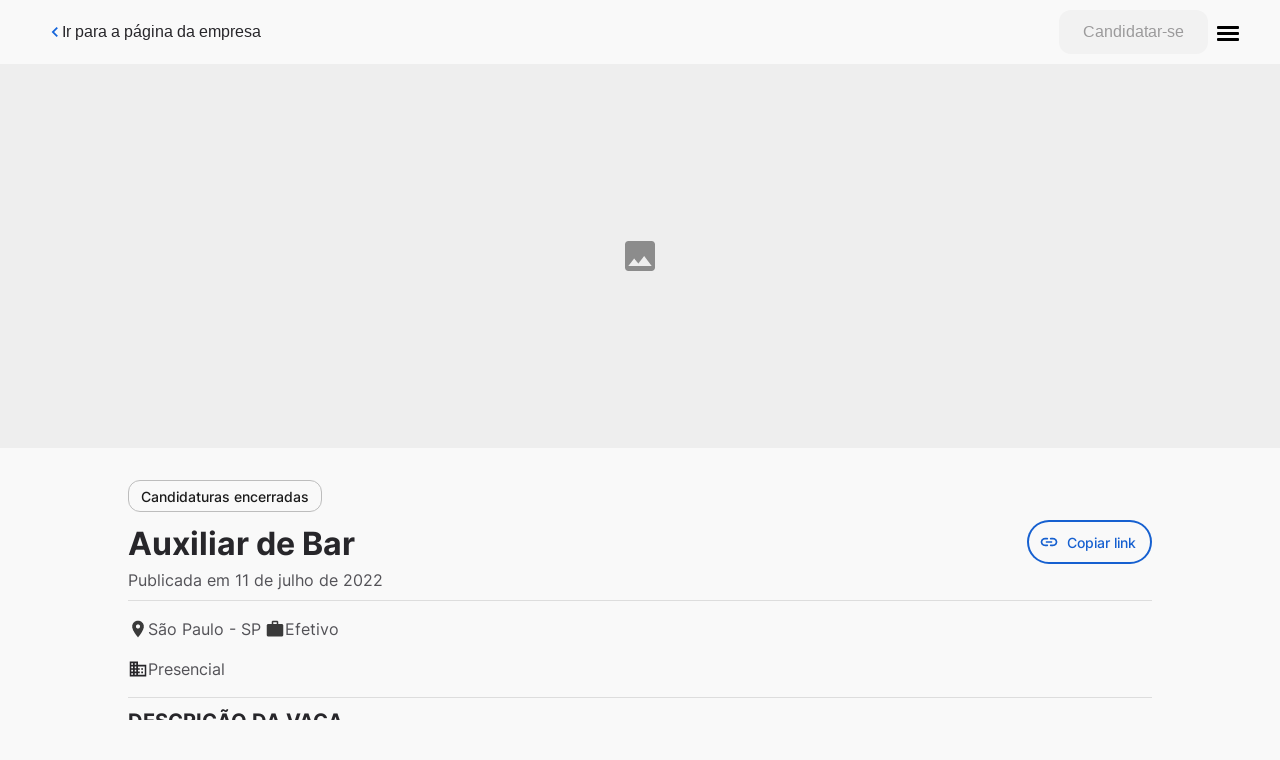

--- FILE ---
content_type: text/html; charset=utf-8
request_url: https://cocobambu.gupy.io/job/eyJzb3VyY2UiOiJndXB5X3B1YmxpY19wYWdlIiwiam9iSWQiOjI1NzE3ODJ9?jobBoardSource=gupy_public_page
body_size: 20346
content:
<!DOCTYPE html><html lang="pt-BR"><head><meta charSet="utf-8"/><meta content="noindex" name="robots"/><meta content="width=device-width, initial-scale=1, shrink-to-fit=no" name="viewport"/><meta content="Nosso time de bar, conta com a importante atuação do auxiliar de bar, pois o mesmo tem papel fundamental no setor, visto que é responsável pela execução de atividades para o bom funcionamento da operação, prestando suporte aos gerentes, diretores da loja e ao chefe de bar" name="description"/><meta content="https://cocobambu.gupy.io/jobs/2571782?jobBoardSource=gupy_public_page" property="og:url"/><meta content="Auxiliar de Bar " property="og:title"/><meta content="Auxiliar de Bar " property="og:site_name"/><meta content="Nosso time de bar, conta com a importante atuação do auxiliar de bar, pois o mesmo tem papel fundamental no setor, visto que é responsável pela execução de atividades para o bom funcionamento da operação, prestando suporte aos gerentes, diretores da loja e ao chefe de bar" property="og:description"/><meta content="https://attachments.gupy.io/production/companies/16042/images/jobs/1426445/20220106091112075_socialPicture.jpg" property="og:image"/><meta content="image/jpeg" property="og:image:type"/><link href="https://cocobambu.gupy.io/jobs/2571782?jobBoardSource=gupy_public_page" rel="canonical"/><title>Página da Vaga | Auxiliar de Bar </title><script type="application/ld+json">{&quot;@context&quot;:&quot;http://schema.org&quot;,&quot;@type&quot;:&quot;JobPosting&quot;,&quot;datePosted&quot;:&quot;2022-07-11&quot;,&quot;description&quot;:&quot;&lt;h2&gt;Descrição da vaga&lt;/h2&gt;&lt;p&gt;&lt;p&gt;Nosso time de bar, conta com a importante atuação do auxiliar de bar, pois o mesmo tem papel fundamental no setor, visto que é responsável pela execução de atividades para o bom funcionamento da operação, prestando suporte aos gerentes, diretores da loja e ao chefe de bar.&lt;/p&gt;&lt;p&gt;Buscamos pessoas que compartilhem dos nossos valores e desejem, fortemente, se desenvolver e crescer conosco!&lt;/p&gt;&lt;p&gt;&lt;br&gt;&lt;/p&gt;&lt;p&gt;Se identificou com os requisitos e qualificações abaixo?&lt;/p&gt;&lt;p&gt;Vem fazer parte da nossa família!&lt;/p&gt;&lt;/p&gt;&lt;br&gt;&lt;br&gt;&lt;h2&gt;Responsabilidades e atribuições&lt;/h2&gt;&lt;p&gt;&lt;p&gt;Entre as suas atividades, estão:&lt;/p&gt;&lt;ul&gt;&lt;li&gt;Responsável pela organização da copa e do bar;&lt;/li&gt;&lt;li&gt;Responsável pela liberação de bebidas, conforme solicitado nas comandas;&lt;/li&gt;&lt;li&gt;Auxiliar na elaboração de drinks;&lt;/li&gt;&lt;li&gt;Auxiliar na elaboração de bebidas;&lt;/li&gt;&lt;li&gt;&lt;span style=\&quot;color: rgb(32, 33, 36);\&quot;&gt;Cortar e porcionar frutas para preparação de bebidas;&lt;/span&gt;&lt;/li&gt;&lt;li&gt;&lt;span style=\&quot;color: rgb(32, 33, 36);\&quot;&gt;Auxilia no pré-preparo de produções.&lt;/span&gt;&lt;/li&gt;&lt;/ul&gt;&lt;/p&gt;&lt;br&gt;&lt;br&gt;&lt;h2&gt;Requisitos e qualificações&lt;/h2&gt;&lt;p&gt;&lt;ul&gt;&lt;li&gt;Ensino fundamental completo;&lt;/li&gt;&lt;/ul&gt;&lt;/p&gt;&lt;br&gt;&lt;br&gt;&lt;h2&gt;Informações adicionais&lt;/h2&gt;&lt;p&gt;&lt;ul&gt;&lt;li&gt;MORAR NAS PROXIMIDADES DO TATUAPÉ COM FÁCIL ACESSO;&lt;/li&gt;&lt;li&gt;TER DISPONIBILIDADE DE HORARIO;&lt;/li&gt;&lt;li&gt;NAO PRECISA DE EXPERIENCIA;&lt;/li&gt;&lt;li&gt;TER ENTRE 18 A 24 ANOS;&lt;/li&gt;&lt;li&gt;SER COMPROMETIDO;&lt;/li&gt;&lt;li&gt;QUERER OPORTUNIDADES DE CRESCIMENTO PROFISSIONAL.&lt;/li&gt;&lt;/ul&gt;&lt;/p&gt;&lt;br&gt;&lt;br&gt;&quot;,&quot;employmentType&quot;:&quot;FULL_TIME&quot;,&quot;hiringOrganization&quot;:{&quot;@type&quot;:&quot;Organization&quot;,&quot;name&quot;:&quot;Coco Bambu&quot;,&quot;sameAs&quot;:&quot;&quot;,&quot;logo&quot;:&quot;https://attachments.gupy.io/production/companies/16042/career/36904/images/2021-12-30_17-31_logo.jpg&quot;},&quot;jobLocation&quot;:{&quot;@type&quot;:&quot;Place&quot;,&quot;address&quot;:{&quot;@type&quot;:&quot;PostalAddress&quot;,&quot;streetAddress&quot;:&quot;Rua Azevedo Soares, 2150, São Paulo, São Paulo, Brasil, 03322-002&quot;,&quot;addressLocality&quot;:&quot;São Paulo&quot;,&quot;addressRegion&quot;:&quot;São Paulo&quot;,&quot;addressCountry&quot;:&quot;Brasil&quot;}},&quot;title&quot;:&quot;Auxiliar de Bar &quot;,&quot;validThrough&quot;:&quot;2023-09-30&quot;}</script><meta name="next-head-count" content="13"/><script async="" src="https://cdn.privacytools.com.br/public_api/banner/autoblock/v3/Ayd521114111.js?t=1"></script><meta content="website" property="og:type"/><meta content="#1771ff" name="theme-color"/><link href="/statics/assets/favicon/favicon-32x32.png" rel="icon" sizes="32x32" type="image/png"/><link href="/statics/assets/favicon/favicon-16x16.png" rel="icon" sizes="16x16" type="image/png"/><link rel="preload" href="/_next/static/css/8f814f9387cbacf8.css" as="style"/><link rel="stylesheet" href="/_next/static/css/8f814f9387cbacf8.css" data-n-g=""/><noscript data-n-css=""></noscript><script defer="" nomodule="" src="/_next/static/chunks/polyfills-c67a75d1b6f99dc8.js"></script><script src="/_next/static/chunks/webpack-7fb6473cdc58e4a8.js" defer=""></script><script src="/_next/static/chunks/framework-3a93e14c9b198fe2.js" defer=""></script><script src="/_next/static/chunks/main-601a04aba62364ef.js" defer=""></script><script src="/_next/static/chunks/pages/_app-410a7f52206276b3.js" defer=""></script><script src="/_next/static/chunks/0d45364e-0ff34e07d6eca040.js" defer=""></script><script src="/_next/static/chunks/c16184b3-66de596856635863.js" defer=""></script><script src="/_next/static/chunks/2cca2479-036c3f8d6d6b0d7c.js" defer=""></script><script src="/_next/static/chunks/2852872c-be54efa1b50c6749.js" defer=""></script><script src="/_next/static/chunks/75fc9c18-40134325ca6388e2.js" defer=""></script><script src="/_next/static/chunks/444-14cc0e975c835483.js" defer=""></script><script src="/_next/static/chunks/381-b3459f0cae480fb5.js" defer=""></script><script src="/_next/static/chunks/352-f26a5195ad118f42.js" defer=""></script><script src="/_next/static/chunks/244-4211d6eeeae93eef.js" defer=""></script><script src="/_next/static/chunks/61-045667fb883547a8.js" defer=""></script><script src="/_next/static/chunks/160-bab23da5fb99609f.js" defer=""></script><script src="/_next/static/chunks/78-07381d09b4b4c1ea.js" defer=""></script><script src="/_next/static/chunks/662-497ea1f8eae42fc7.js" defer=""></script><script src="/_next/static/chunks/pages/job/%5Bhash%5D-5017206b6693a9c0.js" defer=""></script><script src="/_next/static/ZXHD6UVUCEra0m98kYhbu/_buildManifest.js" defer=""></script><script src="/_next/static/ZXHD6UVUCEra0m98kYhbu/_ssgManifest.js" defer=""></script><style data-styled="" data-styled-version="5.3.11">.dLwPEx{display:-webkit-box;display:-webkit-flex;display:-ms-flexbox;display:flex;-webkit-align-items:center;-webkit-box-align:center;-ms-flex-align:center;align-items:center;color:#27262A;}/*!sc*/
.dLwPEx.dLwPEx > svg{stroke:none;}/*!sc*/
.dLwPEx > svg{width:20px;}/*!sc*/
data-styled.g3[id="sc-eqUAAy"]{content:"dLwPEx,"}/*!sc*/
.cHOFJ{font-size:0.875rem;line-height:1.5rem;min-height:32px;min-width:96px;padding:0 1rem;background-color:transparent;color:#1666DB;border:none;-webkit-appearance:none;-moz-appearance:none;-webkit-align-items:center;-webkit-box-align:center;-ms-flex-align:center;align-items:center;-webkit-appearance:none;-moz-appearance:none;appearance:none;border-radius:0.75rem;box-sizing:border-box;cursor:pointer;display:-webkit-inline-box;display:-webkit-inline-flex;display:-ms-inline-flexbox;display:inline-flex;-webkit-box-pack:center;-webkit-justify-content:center;-ms-flex-pack:center;justify-content:center;vertical-align:middle;font-weight:500;gap:0.5rem;-webkit-transition:background-color 250ms cubic-bezier(0.4,0,0.2,1) 0ms, box-shadow 250ms cubic-bezier(0.4,0,0.2,1) 0ms, border 250ms cubic-bezier(0.4,0,0.2,1) 0ms;transition:background-color 250ms cubic-bezier(0.4,0,0.2,1) 0ms, box-shadow 250ms cubic-bezier(0.4,0,0.2,1) 0ms, border 250ms cubic-bezier(0.4,0,0.2,1) 0ms;}/*!sc*/
.cHOFJ div{height:0.875rem;width:0.875rem;-webkit-box-pack:center;-webkit-justify-content:center;-ms-flex-pack:center;justify-content:center;}/*!sc*/
.cHOFJ svg{fill:#1666DB;}/*!sc*/
.cHOFJ:hover{background-color:#E8F1FF;color:#1A3265;}/*!sc*/
.cHOFJ:hover svg{fill:#1A3265;}/*!sc*/
.cHOFJ:disabled{color:#CCCCCC;}/*!sc*/
.cHOFJ:disabled svg{fill:#CCCCCC;}/*!sc*/
.cHOFJ div{border-left-color:#CCCCCC;border-top-color:#CCCCCC;}/*!sc*/
.gUciIo{font-size:1rem;line-height:1.5rem;min-height:44px;min-width:120px;padding:0 1.5rem;background:#CF480C;border:none;color:#FFFFFF;-webkit-appearance:none;-moz-appearance:none;-webkit-align-items:center;-webkit-box-align:center;-ms-flex-align:center;align-items:center;-webkit-appearance:none;-moz-appearance:none;appearance:none;border-radius:0.75rem;box-sizing:border-box;cursor:pointer;display:-webkit-inline-box;display:-webkit-inline-flex;display:-ms-inline-flexbox;display:inline-flex;-webkit-box-pack:center;-webkit-justify-content:center;-ms-flex-pack:center;justify-content:center;vertical-align:middle;font-weight:500;gap:0.5rem;-webkit-transition:background-color 250ms cubic-bezier(0.4,0,0.2,1) 0ms, box-shadow 250ms cubic-bezier(0.4,0,0.2,1) 0ms, border 250ms cubic-bezier(0.4,0,0.2,1) 0ms;transition:background-color 250ms cubic-bezier(0.4,0,0.2,1) 0ms, box-shadow 250ms cubic-bezier(0.4,0,0.2,1) 0ms, border 250ms cubic-bezier(0.4,0,0.2,1) 0ms;}/*!sc*/
.gUciIo div{height:1rem;width:1rem;-webkit-box-pack:center;-webkit-justify-content:center;-ms-flex-pack:center;justify-content:center;}/*!sc*/
.gUciIo svg{fill:#FFFFFF;}/*!sc*/
.gUciIo:active{box-shadow:0px 5px 5px -3px rgb(0 0 0 / 20%), 0px 8px 10px 1px rgb(0 0 0 / 14%), 0px 3px 14px 2px rgb(0 0 0 / 12%);}/*!sc*/
.gUciIo:hover{background:#953409;}/*!sc*/
.gUciIo:disabled{color:#9B9A9B;background-color:#F2F2F2;}/*!sc*/
.gUciIo:disabled svg{fill:#9B9A9B;}/*!sc*/
.gUciIo div{border-left-color:#9B9A9B;border-top-color:#9B9A9B;}/*!sc*/
data-styled.g14[id="sc-jlZhew"]{content:"cHOFJ,gUciIo,"}/*!sc*/
.lgidzY{border-top:0.0625rem solid #DDDDDD;border-left:none;border-bottom:none;border-right:none;}/*!sc*/
data-styled.g32[id="sc-eeDRCY"]{content:"lgidzY,"}/*!sc*/
.fjPXjp{position:relative;display:inline-block;min-height:1.5rem;min-width:1.5rem;}/*!sc*/
data-styled.g36[id="sc-dtBdUo"]{content:"fjPXjp,"}/*!sc*/
.eICpGc{background-color:transparent;border:0;padding:0;margin:0;display:-webkit-box;display:-webkit-flex;display:-ms-flexbox;display:flex;-webkit-align-items:center;-webkit-box-align:center;-ms-flex-align:center;align-items:center;}/*!sc*/
data-styled.g38[id="sc-dtInlm"]{content:"eICpGc,"}/*!sc*/
.loQwEx{background:#27262A;border:0;border-radius:50%;color:#EEEEEE;cursor:pointer;display:-webkit-box;display:-webkit-flex;display:-ms-flexbox;display:flex;padding:10px;-webkit-transition:background-color 150ms cubic-bezier(0.4,0,0.2,1) 0ms;transition:background-color 150ms cubic-bezier(0.4,0,0.2,1) 0ms;}/*!sc*/
.loQwEx:hover{background-color:rgba(0,0,0,0.08);}/*!sc*/
.loQwEx svg{fill:white;font-size:20px;height:1em;width:1em;}/*!sc*/
data-styled.g58[id="sc-cfxfcM"]{content:"loQwEx,"}/*!sc*/
.bXXrWG{bottom:0;left:0;position:fixed;}/*!sc*/
data-styled.g104[id="sc-kbousE"]{content:"bXXrWG,"}/*!sc*/
.eHZmyT{background:#27262A;border-radius:0.75rem;box-shadow:0px 3px 5px -1px rgb(0 0 0 / 20%),0px 6px 10px 0px rgb(0 0 0 / 14%),0px 1px 18px 0px rgb(0 0 0 / 12%);display:-webkit-inline-box;display:-webkit-inline-flex;display:-ms-inline-flexbox;display:inline-flex;-webkit-box-pack:justify;-webkit-justify-content:space-between;-ms-flex-pack:justify;justify-content:space-between;left:1.5rem;max-width:568px;min-width:288px;padding:6px 1.5rem;position:absolute;-webkit-transition:0.3s;transition:0.3s;visibility:hidden;bottom:-110px;visibility:hidden;}/*!sc*/
data-styled.g105[id="sc-sLsrZ"]{content:"eHZmyT,"}/*!sc*/
.gdyKIx{-webkit-align-items:center;-webkit-box-align:center;-ms-flex-align:center;align-items:center;color:#FFFFFF;display:-webkit-box;display:-webkit-flex;display:-ms-flexbox;display:flex;font-size:0.875rem;line-height:1.5;}/*!sc*/
data-styled.g106[id="sc-dBmzty"]{content:"gdyKIx,"}/*!sc*/
.ceImex{display:-webkit-inline-box;display:-webkit-inline-flex;display:-ms-inline-flexbox;display:inline-flex;-webkit-align-items:center;-webkit-box-align:center;-ms-flex-align:center;align-items:center;}/*!sc*/
data-styled.g107[id="sc-fifgRP"]{content:"ceImex,"}/*!sc*/
html,body,div,span,applet,object,iframe,h1,h2,h3,h4,h5,h6,p,blockquote,pre,a,abbr,acronym,address,big,cite,code,del,dfn,em,img,ins,kbd,q,s,samp,small,strike,strong,sub,sup,tt,var,b,u,i,center,dl,dt,dd,menu,ol,ul,li,fieldset,form,label,legend,table,caption,tbody,tfoot,thead,tr,th,td,article,aside,canvas,details,embed,figure,figcaption,footer,header,hgroup,main,menu,nav,output,ruby,section,summary,time,mark,audio,video{margin:0;padding:0;border:0;font-size:100%;font:inherit;vertical-align:baseline;}/*!sc*/
article,aside,details,figcaption,figure,footer,header,hgroup,main,menu,nav,section{display:block;}/*!sc*/
*[hidden]{display:none;}/*!sc*/
body{line-height:1;}/*!sc*/
menu,ol,ul{list-style:none;}/*!sc*/
blockquote,q{quotes:none;}/*!sc*/
blockquote:before,blockquote:after,q:before,q:after{content:'';content:none;}/*!sc*/
table{border-collapse:collapse;border-spacing:0;}/*!sc*/
body{background-color:#F9F9F9;font-family:'Lato',sans-serif;}/*!sc*/
h1,h2,h3,h4,h5,h6{font-weight:bold;color:#27262A;}/*!sc*/
a{color:-webkit-link;}/*!sc*/
em,i{font-style:italic;}/*!sc*/
strong,b{font-weight:bold;}/*!sc*/
sup,sub{font-size:smaller;}/*!sc*/
sup{vertical-align:super;}/*!sc*/
sub{vertical-align:sub;}/*!sc*/
ol{padding-inline-start:2rem;list-style-type:decimal;}/*!sc*/
:focus{box-shadow:none;outline:none;}/*!sc*/
.keyboard-focus :focus{box-shadow:0 0 2px 1px #00cdcb;}/*!sc*/
data-styled.g191[id="sc-global-dRkTgD1"]{content:"sc-global-dRkTgD1,"}/*!sc*/
@media (max-width:768px){.bwPVZV{padding-bottom:1rem;}}/*!sc*/
data-styled.g193[id="sc-3a8b89f9-0"]{content:"bwPVZV,"}/*!sc*/
.hEhyZi{display:-webkit-box;display:-webkit-flex;display:-ms-flexbox;display:flex;-webkit-flex-direction:column;-ms-flex-direction:column;flex-direction:column;gap:2rem;margin:2rem auto;padding:0 1rem;font-family:'Inter',sans-serif;max-width:1200px;line-height:1.5;width:80vw;}/*!sc*/
@media (max-width:768px){.hEhyZi{margin:2rem auto;}}/*!sc*/
.hEhyZi > hr{margin:0;border-color:#DDDDDD;border-top:0;display:none;}/*!sc*/
@media (min-width:768px){.hEhyZi > hr{display:block;}}/*!sc*/
.hEhyZi ul,.hEhyZi ol,.hEhyZi li{font-size:1rem;}/*!sc*/
.hEhyZi h3{font-size:1.5rem;font-weight:bold;}/*!sc*/
.hEhyZi h4,.hEhyZi h5{font-weight:normal;}/*!sc*/
.hEhyZi h4{font-size:1.125rem;}/*!sc*/
.hEhyZi h5{font-size:0.75rem;}/*!sc*/
data-styled.g195[id="sc-3a8b89f9-2"]{content:"hEhyZi,"}/*!sc*/
.koVCMw{display:-webkit-box;display:-webkit-flex;display:-ms-flexbox;display:flex;-webkit-align-items:flex-start;-webkit-box-align:flex-start;-ms-flex-align:flex-start;align-items:flex-start;-webkit-box-pack:justify;-webkit-justify-content:space-between;-ms-flex-pack:justify;justify-content:space-between;-webkit-flex-direction:row;-ms-flex-direction:row;flex-direction:row;}/*!sc*/
@media (max-width:768px){.koVCMw{-webkit-flex-direction:column;-ms-flex-direction:column;flex-direction:column;}}/*!sc*/
data-styled.g196[id="sc-3a8b89f9-3"]{content:"koVCMw,"}/*!sc*/
.bwylHk{color:#3E4656;border-color:#3E4656;white-space:pre;background-color:transparent;}/*!sc*/
.bwylHk:hover,.bwylHk:focus{color:#111b2f;border-color:#111b2f;background-color:#ebecee;}/*!sc*/
.bwylHk div > svg path{fill:#27262A;}/*!sc*/
data-styled.g197[id="sc-3a8b89f9-4"]{content:"bwylHk,"}/*!sc*/
.kTAxrL{display:none;}/*!sc*/
@media (min-width:768px){.kTAxrL{display:-webkit-box;display:-webkit-flex;display:-ms-flexbox;display:flex;gap:1.5rem;}}/*!sc*/
data-styled.g198[id="sc-3a8b89f9-5"]{content:"kTAxrL,"}/*!sc*/
.diouLe{margin-left:1.5rem;}/*!sc*/
.diouLe [role='alert']{z-index:10;}/*!sc*/
@media (max-width:768px){.diouLe{display:none;}}/*!sc*/
data-styled.g199[id="sc-3a8b89f9-6"]{content:"diouLe,"}/*!sc*/
.cJSpJA{margin-bottom:0.5rem;}/*!sc*/
@media (min-width:768px){.cJSpJA{display:none;}}/*!sc*/
.cJSpJA [role='alert']{z-index:10;bottom:80px;}/*!sc*/
.cJSpJA > button{width:80vw;}/*!sc*/
data-styled.g200[id="sc-3a8b89f9-7"]{content:"cJSpJA,"}/*!sc*/
.jZTupI{display:-webkit-box;display:-webkit-flex;display:-ms-flexbox;display:flex;}/*!sc*/
.jZTupI a{margin-right:1.5rem;}/*!sc*/
.jZTupI button > button{margin-right:1.5rem;}/*!sc*/
data-styled.g201[id="sc-3a8b89f9-8"]{content:"jZTupI,"}/*!sc*/
.hknlaq div[role='tooltip']{width:307px;}/*!sc*/
data-styled.g202[id="sc-3a8b89f9-9"]{content:"hknlaq,"}/*!sc*/
@media (min-width:768px){.iXYSaV{display:none;}}/*!sc*/
data-styled.g203[id="sc-f3e0b6ee-0"]{content:"iXYSaV,"}/*!sc*/
.gUelkr{position:fixed;left:0;right:0;bottom:0;padding:1.5rem;background-color:white;display:-webkit-box;display:-webkit-flex;display:-ms-flexbox;display:flex;-webkit-box-pack:center;-webkit-justify-content:center;-ms-flex-pack:center;justify-content:center;z-index:3000;}/*!sc*/
@media (min-width:768px){.gUelkr{display:none;}}/*!sc*/
.gUelkr a{width:100%;}/*!sc*/
.gUelkr div{width:100%;}/*!sc*/
.gUelkr div button{width:100%;}/*!sc*/
data-styled.g204[id="sc-f3e0b6ee-1"]{content:"gUelkr,"}/*!sc*/
.gDozGp{font-size:1.25rem;margin-bottom:1rem;color:#27262A;font-weight:bold;text-transform:uppercase;}/*!sc*/
data-styled.g205[id="sc-c87ac0d4-0"]{content:"gDozGp,"}/*!sc*/
.fgwlmN{font-size:1rem;text-align:left;}/*!sc*/
.fgwlmN:not(:first-child){margin-top:1rem;}/*!sc*/
@media (min-width:768px){.fgwlmN:not(:first-child){margin-top:2rem;}}/*!sc*/
.fgwlmN ul{padding-inline-start:2rem;list-style-type:disc;max-width:100vw;word-wrap:break-word;}/*!sc*/
data-styled.g208[id="sc-bcad1ec1-1"]{content:"fgwlmN,"}/*!sc*/
.cxjzmb{text-align:left;}/*!sc*/
.cxjzmb img{max-width:100%;}/*!sc*/
.cxjzmb .ql-align-center{text-align:center;}/*!sc*/
.cxjzmb .ql-align-right{text-align:right;}/*!sc*/
.cxjzmb a{color:#13335f;}/*!sc*/
.cxjzmb li{max-width:100vw;word-wrap:break-word;}/*!sc*/
.cxjzmb p{max-width:100vw;word-wrap:break-word;}/*!sc*/
data-styled.g210[id="sc-bcad1ec1-3"]{content:"cxjzmb,"}/*!sc*/
.wTJDe{list-style:none;counter-reset:item;padding:0;}/*!sc*/
.wTJDe li{counter-increment:item;margin:1rem 0;display:-webkit-box;display:-webkit-flex;display:-ms-flexbox;display:flex;-webkit-align-items:center;-webkit-box-align:center;-ms-flex-align:center;align-items:center;}/*!sc*/
.wTJDe .counter{margin-right:0.75rem;content:counter(item);background:#27262A;border-radius:50%;color:white;min-width:1.5rem;height:1.5rem;font-size:0.875rem;font-weight:700;text-align:center;line-height:1.5rem;}/*!sc*/
data-styled.g211[id="sc-97f6c339-0"]{content:"wTJDe,"}/*!sc*/
.bzQMFp:not(:focus):not(:active){position:absolute;width:1px;height:1px;padding:0;margin:-1px;overflow:hidden;-webkit-clip:rect(0,0,0,0);clip:rect(0,0,0,0);white-space:nowrap;border-width:0;}/*!sc*/
data-styled.g212[id="sc-dfd42894-0"]{content:"bzQMFp,"}/*!sc*/
.inzQWr{color:#535257;font-family:'Inter',sans-serif;background-color:#FFFFFF;font-size:0.75rem;font-weight:bold;padding:1rem;text-align:center;line-height:1.5;}/*!sc*/
@media screen and (max-width:767px){.inzQWr{padding-bottom:5rem;}}/*!sc*/
data-styled.g213[id="sc-8113e837-0"]{content:"inzQWr,"}/*!sc*/
.iMDLRz{box-sizing:border-box;height:64px;display:-webkit-box;display:-webkit-flex;display:-ms-flexbox;display:flex;-webkit-box-pack:justify;-webkit-justify-content:space-between;-ms-flex-pack:justify;justify-content:space-between;-webkit-align-items:center;-webkit-box-align:center;-ms-flex-align:center;align-items:center;gap:0.5rem;padding:0 1.5rem;}/*!sc*/
@media (min-width:1200px){.iMDLRz{padding:0 2rem;}}/*!sc*/
data-styled.g241[id="sc-5e030977-0"]{content:"iMDLRz,"}/*!sc*/
.kYBUqg{padding:1rem 0;padding-right:0.5rem;font-size:1rem;color:#27262A;font-weight:400;white-space:pre;}/*!sc*/
@media (min-width:480px){.kYBUqg{padding:1rem;}}/*!sc*/
data-styled.g242[id="sc-5e030977-1"]{content:"kYBUqg,"}/*!sc*/
.dLqVoq{display:-webkit-box;display:-webkit-flex;display:-ms-flexbox;display:flex;gap:1.5rem;-webkit-align-items:center;-webkit-box-align:center;-ms-flex-align:center;align-items:center;font-family:'Inter',sans-serif;}/*!sc*/
@media (max-width:768px){.dLqVoq > *:not(:last-child){display:none;}}/*!sc*/
data-styled.g244[id="sc-5e030977-3"]{content:"dLqVoq,"}/*!sc*/
.hOWdNe{width:100%;}/*!sc*/
data-styled.g245[id="sc-ccd5d36-0"]{content:"hOWdNe,"}/*!sc*/
.iIRwzz{width:100%;}/*!sc*/
@media (max-width:768px){.iIRwzz{display:none;}}/*!sc*/
data-styled.g246[id="sc-ccd5d36-1"]{content:"iIRwzz,"}/*!sc*/
.dTwuTS{width:100%;}/*!sc*/
@media (min-width:768px){.dTwuTS{display:none;}}/*!sc*/
data-styled.g247[id="sc-ccd5d36-2"]{content:"dTwuTS,"}/*!sc*/
.fYFYcJ{width:100%;display:-webkit-box;display:-webkit-flex;display:-ms-flexbox;display:flex;-webkit-flex-direction:column;-ms-flex-direction:column;flex-direction:column;gap:0.5rem;}/*!sc*/
data-styled.g248[id="sc-ccd5d36-3"]{content:"fYFYcJ,"}/*!sc*/
.ebbPap{display:-webkit-box;display:-webkit-flex;display:-ms-flexbox;display:flex;-webkit-flex-direction:column;-ms-flex-direction:column;flex-direction:column;-webkit-flex:1;-ms-flex:1;flex:1;gap:1rem;-webkit-box-pack:center;-webkit-justify-content:center;-ms-flex-pack:center;justify-content:center;-webkit-align-items:flex-start;-webkit-box-align:flex-start;-ms-flex-align:flex-start;align-items:flex-start;}/*!sc*/
data-styled.g249[id="sc-ccd5d36-4"]{content:"ebbPap,"}/*!sc*/
.emNbUA{display:-webkit-box;display:-webkit-flex;display:-ms-flexbox;display:flex;-webkit-align-self:stretch;-ms-flex-item-align:stretch;align-self:stretch;}/*!sc*/
data-styled.g250[id="sc-ccd5d36-5"]{content:"emNbUA,"}/*!sc*/
.gdqSpl{font-size:2rem;-webkit-flex:1;-ms-flex:1;flex:1;}/*!sc*/
@media (max-width:768px){.gdqSpl{font-size:1.5rem;}}/*!sc*/
data-styled.g251[id="sc-ccd5d36-6"]{content:"gdqSpl,"}/*!sc*/
.eFURNm{display:-webkit-box;display:-webkit-flex;display:-ms-flexbox;display:flex;-webkit-flex-direction:column;-ms-flex-direction:column;flex-direction:column;-webkit-box-pack:start;-webkit-justify-content:flex-start;-ms-flex-pack:start;justify-content:flex-start;-webkit-align-items:flex-start;-webkit-box-align:flex-start;-ms-flex-align:flex-start;align-items:flex-start;gap:0.25rem;}/*!sc*/
data-styled.g252[id="sc-ccd5d36-7"]{content:"eFURNm,"}/*!sc*/
.iatlme{width:100%;display:-webkit-box;display:-webkit-flex;display:-ms-flexbox;display:flex;-webkit-flex-direction:column;-ms-flex-direction:column;flex-direction:column;-webkit-align-items:flex-start;-webkit-box-align:flex-start;-ms-flex-align:flex-start;align-items:flex-start;gap:0.25rem;}/*!sc*/
data-styled.g254[id="sc-ccd5d36-9"]{content:"iatlme,"}/*!sc*/
.kytcSY{margin-bottom:8px;}/*!sc*/
data-styled.g260[id="sc-9f7cfc31-0"]{content:"kytcSY,"}/*!sc*/
.cDgdgk{display:grid;gap:0.5rem;grid-template-columns:repeat(auto-fit,minmax(7em,auto));-webkit-box-pack:start;-webkit-justify-content:start;-ms-flex-pack:start;justify-content:start;}/*!sc*/
.cDgdgk li > a{color:#13335f;font-size:0.875rem;-webkit-text-decoration:none;text-decoration:none;line-height:2;}/*!sc*/
.cDgdgk li > a svg{font-size:1.25rem;}/*!sc*/
.cDgdgk li > a svg path{fill:#13335f;}/*!sc*/
.cDgdgk li > a .glassdoor-icon{height:1em;}/*!sc*/
.cDgdgk li > a:hover,.cDgdgk li > a:focus{-webkit-text-decoration:underline;text-decoration:underline;}/*!sc*/
@media only screen and (max-width:768px){.cDgdgk{-webkit-box-pack:unset;-webkit-justify-content:unset;-ms-flex-pack:unset;justify-content:unset;}}/*!sc*/
data-styled.g262[id="sc-a7a058e5-1"]{content:"cDgdgk,"}/*!sc*/
.gskfU{display:-webkit-inline-box;display:-webkit-inline-flex;display:-ms-inline-flexbox;display:inline-flex;gap:0.5rem;padding:0.5rem;-webkit-align-items:center;-webkit-box-align:center;-ms-flex-align:center;align-items:center;}/*!sc*/
data-styled.g263[id="sc-a7a058e5-2"]{content:"gskfU,"}/*!sc*/
.cMjBSW{-webkit-align-items:center;-webkit-box-align:center;-ms-flex-align:center;align-items:center;background-color:#13335f;border-radius:0.75rem;-webkit-clip:rect(0 0 0 0);clip:rect(0 0 0 0);color:#ffffff;font-size:16px;font-family:sans-serif;height:1px;line-height:1.2;margin:-1px;overflow:hidden;padding:0;padding:0.5rem 1.5rem;padding:1rem 2rem;position:absolute;-webkit-text-decoration:none;text-decoration:none;-webkit-transition:background-color 0.3s ease-in-out,color 0.3s ease-in-out;transition:background-color 0.3s ease-in-out,color 0.3s ease-in-out;white-space:nowrap;width:1px;}/*!sc*/
.cMjBSW:focus,.cMjBSW:active{border-radius:10px;-webkit-clip:auto;clip:auto;height:auto;margin:0;overflow:visible;position:static;width:auto;outline:none;position:absolute;top:6rem;left:2rem;z-index:10;}/*!sc*/
data-styled.g267[id="sc-2f9942af-0"]{content:"cMjBSW,"}/*!sc*/
</style></head><body><div id="__next" data-reactroot=""><script id="datadogRum"></script><a data-testid="skip-content-style-variant-start-of-body" href="#main" class="sc-2f9942af-0 cMjBSW">Pular para o conteúdo principal</a><div class="sc-3a8b89f9-0 bwPVZV"><header><nav class="sc-5e030977-0 iMDLRz"><button role="link" class="sc-jlZhew cHOFJ sc-5e030977-1 kYBUqg" aria-label="Ir para a página da empresa"><div class="sc-eqUAAy dLwPEx"><svg class="MuiSvgIcon-root" focusable="false" viewBox="0 0 24 24" aria-hidden="true"><path d="M15.41 7.41L14 6l-6 6 6 6 1.41-1.41L10.83 12z"></path></svg></div>Ir para a página da empresa</button><div class="sc-5e030977-3 dLqVoq"><div aria-live="polite" class="sc-dtBdUo fjPXjp sc-3a8b89f9-9 hknlaq"><button aria-expanded="false" class="sc-dtInlm eICpGc"><button disabled="" class="sc-jlZhew gUciIo">Candidatar-se</button></button></div></div></nav></header><main id="main"><div data-testid="content-wrapper" class="sc-3a8b89f9-2 hEhyZi"><div class="sc-3a8b89f9-3 koVCMw"><div class="sc-ccd5d36-4 ebbPap"><style data-emotion="css 1i1o95b">.css-1i1o95b{max-width:100%;font-family:"Roboto","Helvetica","Arial",sans-serif;font-size:0.8125rem;display:-webkit-inline-box;display:-webkit-inline-flex;display:-ms-inline-flexbox;display:inline-flex;-webkit-align-items:center;-webkit-box-align:center;-ms-flex-align:center;align-items:center;-webkit-box-pack:center;-ms-flex-pack:center;-webkit-justify-content:center;justify-content:center;height:32px;color:#1b1b1b;background-color:#00000014;border-radius:16px;white-space:nowrap;-webkit-transition:background-color 300ms cubic-bezier(0.4, 0, 0.2, 1) 0ms,box-shadow 300ms cubic-bezier(0.4, 0, 0.2, 1) 0ms;transition:background-color 300ms cubic-bezier(0.4, 0, 0.2, 1) 0ms,box-shadow 300ms cubic-bezier(0.4, 0, 0.2, 1) 0ms;cursor:unset;outline:0;-webkit-text-decoration:none;text-decoration:none;border:0;padding:0;vertical-align:middle;box-sizing:border-box;background-color:transparent;border:1px solid #bdbdbd;box-shadow:none;font-family:Inter;letter-spacing:0;font-weight:500;-webkit-text-decoration:none;text-decoration:none;text-case:none;border-radius:12px;font-size:0.875rem;line-height:140%;padding:8px 8px;border-weight:0.0625rem;}.css-1i1o95b.Mui-disabled{opacity:0.38;pointer-events:none;}.css-1i1o95b .MuiChip-avatar{margin-left:5px;margin-right:-6px;width:24px;height:24px;color:#616161;font-size:0.75rem;}.css-1i1o95b .MuiChip-avatarColorPrimary{color:#ffffff;background-color:#0f4699;}.css-1i1o95b .MuiChip-avatarColorSecondary{color:#ffffff;background-color:#1b202f;}.css-1i1o95b .MuiChip-avatarSmall{margin-left:4px;margin-right:-4px;width:18px;height:18px;font-size:0.625rem;}.css-1i1o95b .MuiChip-icon{margin-left:5px;margin-right:-6px;color:#616161;}.css-1i1o95b .MuiChip-deleteIcon{-webkit-tap-highlight-color:transparent;color:rgba(27, 27, 27, 0.26);font-size:22px;cursor:pointer;margin:0 5px 0 -6px;}.css-1i1o95b .MuiChip-deleteIcon:hover{color:rgba(27, 27, 27, 0.4);}.css-1i1o95b.MuiChip-clickable:hover{background-color:#0000000a;}.css-1i1o95b.Mui-focusVisible{background-color:#0000001f;}.css-1i1o95b .MuiChip-avatar{margin-left:4px;}.css-1i1o95b .MuiChip-avatarSmall{margin-left:2px;}.css-1i1o95b .MuiChip-icon{margin-left:4px;}.css-1i1o95b .MuiChip-iconSmall{margin-left:2px;}.css-1i1o95b .MuiChip-deleteIcon{margin-right:5px;}.css-1i1o95b .MuiChip-deleteIconSmall{margin-right:3px;}.css-1i1o95b .MuiChip-icon{margin-left:0px;margin-right:0px;}.css-1i1o95b .MuiChip-deleteIcon{margin:0px;}</style><div class="MuiChip-root MuiChip-outlined MuiChip-sizeMedium MuiChip-colorDefault MuiChip-outlinedDefault sc-9f7cfc31-0 kytcSY css-1i1o95b" data-testid="job-status-chip"><style data-emotion="css 10wxrqv">.css-10wxrqv{overflow:hidden;text-overflow:ellipsis;padding-left:11px;padding-right:11px;white-space:nowrap;padding-left:4px;padding-right:4px;}</style><span class="MuiChip-label MuiChip-labelMedium css-10wxrqv">Candidaturas encerradas</span></div><div class="sc-ccd5d36-3 fYFYcJ"><div class="sc-ccd5d36-5 emNbUA"><h1 id="h1" tabindex="-1" class="sc-ccd5d36-6 gdqSpl">Auxiliar de Bar </h1><div class="sc-3a8b89f9-6 diouLe"><div aria-live="polite" class="sc-dtBdUo fjPXjp"><button aria-label="Botão de copiar link da vaga" aria-expanded="false" class="sc-dtInlm eICpGc"><style data-emotion="css 6an89h">.css-6an89h{min-width:64px;padding:5px 15px;border-radius:12px;-webkit-transition:background-color 250ms cubic-bezier(0.4, 0, 0.2, 1) 0ms,box-shadow 250ms cubic-bezier(0.4, 0, 0.2, 1) 0ms,border-color 250ms cubic-bezier(0.4, 0, 0.2, 1) 0ms,color 250ms cubic-bezier(0.4, 0, 0.2, 1) 0ms;transition:background-color 250ms cubic-bezier(0.4, 0, 0.2, 1) 0ms,box-shadow 250ms cubic-bezier(0.4, 0, 0.2, 1) 0ms,border-color 250ms cubic-bezier(0.4, 0, 0.2, 1) 0ms,color 250ms cubic-bezier(0.4, 0, 0.2, 1) 0ms;border:1px solid rgba(22, 96, 208, 0.5);color:#1660d0;box-shadow:none;border-radius:50em;font-family:Inter;letter-spacing:0;font-weight:500;border:0;box-shadow:inset 0 0 0 0.125rem currentColor;border-color:#1660d0;padding:12px;padding-left:12px;padding-right:16px;font-size:0.875rem;line-height:140%;height:44px;}.css-6an89h:hover{-webkit-text-decoration:none;text-decoration:none;background-color:rgba(22, 96, 208, 0.04);border:1px solid #1660d0;}@media (hover: none){.css-6an89h:hover{background-color:transparent;}}.css-6an89h.Mui-disabled{color:#00000061;border:1px solid #00000029;}.css-6an89h.Mui-disabled{box-shadow:none;border-width:0.125rem;gap:8px;}.css-6an89h .MuiTouchRipple-child{background-color:null;}.css-6an89h .MuiButton-startIcon .MuiSvgIcon-root,.css-6an89h .MuiButton-endIcon .MuiSvgIcon-root{font-size:1.25rem;}.css-6an89h:hover{box-shadow:inset 0 0 0 0.125rem currentColor;border:0;}</style><style data-emotion="css 1d5jsi3">.css-1d5jsi3{display:-webkit-inline-box;display:-webkit-inline-flex;display:-ms-inline-flexbox;display:inline-flex;-webkit-align-items:center;-webkit-box-align:center;-ms-flex-align:center;align-items:center;-webkit-box-pack:center;-ms-flex-pack:center;-webkit-justify-content:center;justify-content:center;position:relative;box-sizing:border-box;-webkit-tap-highlight-color:transparent;background-color:transparent;outline:0;border:0;margin:0;border-radius:0;padding:0;cursor:pointer;-webkit-user-select:none;-moz-user-select:none;-ms-user-select:none;user-select:none;vertical-align:middle;-moz-appearance:none;-webkit-appearance:none;-webkit-text-decoration:none;text-decoration:none;color:inherit;min-width:64px;padding:5px 15px;border-radius:12px;-webkit-transition:background-color 250ms cubic-bezier(0.4, 0, 0.2, 1) 0ms,box-shadow 250ms cubic-bezier(0.4, 0, 0.2, 1) 0ms,border-color 250ms cubic-bezier(0.4, 0, 0.2, 1) 0ms,color 250ms cubic-bezier(0.4, 0, 0.2, 1) 0ms;transition:background-color 250ms cubic-bezier(0.4, 0, 0.2, 1) 0ms,box-shadow 250ms cubic-bezier(0.4, 0, 0.2, 1) 0ms,border-color 250ms cubic-bezier(0.4, 0, 0.2, 1) 0ms,color 250ms cubic-bezier(0.4, 0, 0.2, 1) 0ms;border:1px solid rgba(22, 96, 208, 0.5);color:#1660d0;box-shadow:none;border-radius:50em;font-family:Inter;letter-spacing:0;font-weight:500;border:0;box-shadow:inset 0 0 0 0.125rem currentColor;border-color:#1660d0;padding:12px;padding-left:12px;padding-right:16px;font-size:0.875rem;line-height:140%;height:44px;}.css-1d5jsi3::-moz-focus-inner{border-style:none;}.css-1d5jsi3.Mui-disabled{pointer-events:none;cursor:default;}@media print{.css-1d5jsi3{-webkit-print-color-adjust:exact;color-adjust:exact;}}.css-1d5jsi3.MuiMenuItem-root{padding-top:8px;padding-bottom:8px;font-size:1rem;line-height:150%;font-weight:500;color:#1b1b1b;display:-webkit-box;display:-webkit-flex;display:-ms-flexbox;display:flex;-webkit-align-items:center;-webkit-box-align:center;-ms-flex-align:center;align-items:center;}.css-1d5jsi3.MuiMenuItem-root.Mui-hover{background-color:#0000000a;}.css-1d5jsi3.MuiMenuItem-root.Mui-selected{background-color:#1660d014;}.css-1d5jsi3.MuiMenuItem-root.Mui-disabled{background-color:#00000029;}.css-1d5jsi3.MuiMenuItem-root .left-slot{margin-right:8px;display:-webkit-box;display:-webkit-flex;display:-ms-flexbox;display:flex;-webkit-align-items:center;-webkit-box-align:center;-ms-flex-align:center;align-items:center;height:24px;max-height:24px;}.css-1d5jsi3.MuiMenuItem-root .right-slot{margin-left:8px;display:-webkit-box;display:-webkit-flex;display:-ms-flexbox;display:flex;-webkit-align-items:center;-webkit-box-align:center;-ms-flex-align:center;align-items:center;height:24px;max-height:24px;}.css-1d5jsi3:hover{-webkit-text-decoration:none;text-decoration:none;background-color:rgba(22, 96, 208, 0.04);border:1px solid #1660d0;}@media (hover: none){.css-1d5jsi3:hover{background-color:transparent;}}.css-1d5jsi3.Mui-disabled{color:#00000061;border:1px solid #00000029;}.css-1d5jsi3.Mui-disabled{box-shadow:none;border-width:0.125rem;gap:8px;}.css-1d5jsi3 .MuiTouchRipple-child{background-color:null;}.css-1d5jsi3 .MuiButton-startIcon .MuiSvgIcon-root,.css-1d5jsi3 .MuiButton-endIcon .MuiSvgIcon-root{font-size:1.25rem;}.css-1d5jsi3:hover{box-shadow:inset 0 0 0 0.125rem currentColor;border:0;}</style><button class="MuiButtonBase-root MuiButton-root MuiButton-outlined MuiButton-outlinedPrimary MuiButton-sizeMedium MuiButton-outlinedSizeMedium MuiButton-colorPrimary MuiButton-root MuiButton-outlined MuiButton-outlinedPrimary MuiButton-sizeMedium MuiButton-outlinedSizeMedium MuiButton-colorPrimary sc-3a8b89f9-4 bwylHk css-1d5jsi3" tabindex="0" type="button" id="copy-link-button-outlined" ariaLabel="Botão de copiar link da vaga" data-testid="copy-link-button"><style data-emotion="css 12f3dvk">.css-12f3dvk{display:inherit;margin-right:8px;margin-left:-4px;margin-left:0;margin-right:8px;}.css-12f3dvk>*:nth-of-type(1){font-size:20px;}</style><span class="MuiButton-icon MuiButton-startIcon MuiButton-iconSizeMedium css-12f3dvk"><style data-emotion="css 6ctkcy">.css-6ctkcy{-webkit-user-select:none;-moz-user-select:none;-ms-user-select:none;user-select:none;width:1em;height:1em;display:inline-block;fill:currentColor;-webkit-flex-shrink:0;-ms-flex-negative:0;flex-shrink:0;-webkit-transition:fill 200ms cubic-bezier(0.4, 0, 0.2, 1) 0ms;transition:fill 200ms cubic-bezier(0.4, 0, 0.2, 1) 0ms;font-size:1.25rem;font-size:20px;}</style><svg class="MuiSvgIcon-root MuiSvgIcon-fontSizeSmall css-6ctkcy" focusable="false" aria-hidden="true" viewBox="0 0 24 24" data-testid="LinkRoundedIcon"><path d="M17 7h-3c-.55 0-1 .45-1 1s.45 1 1 1h3c1.65 0 3 1.35 3 3s-1.35 3-3 3h-3c-.55 0-1 .45-1 1s.45 1 1 1h3c2.76 0 5-2.24 5-5s-2.24-5-5-5m-9 5c0 .55.45 1 1 1h6c.55 0 1-.45 1-1s-.45-1-1-1H9c-.55 0-1 .45-1 1m2 3H7c-1.65 0-3-1.35-3-3s1.35-3 3-3h3c.55 0 1-.45 1-1s-.45-1-1-1H7c-2.76 0-5 2.24-5 5s2.24 5 5 5h3c.55 0 1-.45 1-1s-.45-1-1-1"></path></svg></span>Copiar link</button></button></div><div role="alert" aria-hidden="true" class="sc-kbousE bXXrWG"><div class="sc-sLsrZ eHZmyT"><div class="sc-dBmzty gdyKIx">Erro ao copiar link</div><div class="sc-fifgRP ceImex"><button aria-label="Aperte para fechar o aviso" class="sc-cfxfcM loQwEx"><svg class="jss1275 jss1282" focusable="false" viewBox="0 0 24 24" aria-hidden="true" role="presentation"><path d="M19 6.41L17.59 5 12 10.59 6.41 5 5 6.41 10.59 12 5 17.59 6.41 19 12 13.41 17.59 19 19 17.59 13.41 12z"></path></svg></button></div></div></div></div></div><div class="sc-ccd5d36-7 eFURNm"></div></div><div class="sc-ccd5d36-9 iatlme"><div class="sc-ccd5d36-1 iIRwzz"><hr aria-hidden="true" class="sc-eeDRCY sc-ccd5d36-0 lgidzY hOWdNe"/></div><div class="sc-3a8b89f9-7 cJSpJA"><style data-emotion="css 8cxrbo">.css-8cxrbo{min-width:64px;padding:5px 15px;border-radius:12px;-webkit-transition:background-color 250ms cubic-bezier(0.4, 0, 0.2, 1) 0ms,box-shadow 250ms cubic-bezier(0.4, 0, 0.2, 1) 0ms,border-color 250ms cubic-bezier(0.4, 0, 0.2, 1) 0ms,color 250ms cubic-bezier(0.4, 0, 0.2, 1) 0ms;transition:background-color 250ms cubic-bezier(0.4, 0, 0.2, 1) 0ms,box-shadow 250ms cubic-bezier(0.4, 0, 0.2, 1) 0ms,border-color 250ms cubic-bezier(0.4, 0, 0.2, 1) 0ms,color 250ms cubic-bezier(0.4, 0, 0.2, 1) 0ms;border:1px solid rgba(45, 53, 78, 0.5);color:#2d354e;box-shadow:none;border-radius:50em;font-family:Inter;letter-spacing:0;font-weight:500;border:0;box-shadow:inset 0 0 0 0.125rem currentColor;border-color:#2d354e;padding:12px;padding-left:12px;padding-right:16px;font-size:0.875rem;line-height:140%;height:44px;}.css-8cxrbo:hover{-webkit-text-decoration:none;text-decoration:none;background-color:rgba(45, 53, 78, 0.04);border:1px solid #2d354e;}@media (hover: none){.css-8cxrbo:hover{background-color:transparent;}}.css-8cxrbo.Mui-disabled{color:#00000061;border:1px solid #00000029;}.css-8cxrbo.Mui-disabled{box-shadow:none;border-width:0.125rem;gap:8px;}.css-8cxrbo .MuiTouchRipple-child{background-color:null;}.css-8cxrbo .MuiButton-startIcon .MuiSvgIcon-root,.css-8cxrbo .MuiButton-endIcon .MuiSvgIcon-root{font-size:1.25rem;}.css-8cxrbo:hover{box-shadow:inset 0 0 0 0.125rem currentColor;border:0;}</style><style data-emotion="css 98s9d9">.css-98s9d9{display:-webkit-inline-box;display:-webkit-inline-flex;display:-ms-inline-flexbox;display:inline-flex;-webkit-align-items:center;-webkit-box-align:center;-ms-flex-align:center;align-items:center;-webkit-box-pack:center;-ms-flex-pack:center;-webkit-justify-content:center;justify-content:center;position:relative;box-sizing:border-box;-webkit-tap-highlight-color:transparent;background-color:transparent;outline:0;border:0;margin:0;border-radius:0;padding:0;cursor:pointer;-webkit-user-select:none;-moz-user-select:none;-ms-user-select:none;user-select:none;vertical-align:middle;-moz-appearance:none;-webkit-appearance:none;-webkit-text-decoration:none;text-decoration:none;color:inherit;min-width:64px;padding:5px 15px;border-radius:12px;-webkit-transition:background-color 250ms cubic-bezier(0.4, 0, 0.2, 1) 0ms,box-shadow 250ms cubic-bezier(0.4, 0, 0.2, 1) 0ms,border-color 250ms cubic-bezier(0.4, 0, 0.2, 1) 0ms,color 250ms cubic-bezier(0.4, 0, 0.2, 1) 0ms;transition:background-color 250ms cubic-bezier(0.4, 0, 0.2, 1) 0ms,box-shadow 250ms cubic-bezier(0.4, 0, 0.2, 1) 0ms,border-color 250ms cubic-bezier(0.4, 0, 0.2, 1) 0ms,color 250ms cubic-bezier(0.4, 0, 0.2, 1) 0ms;border:1px solid rgba(45, 53, 78, 0.5);color:#2d354e;box-shadow:none;border-radius:50em;font-family:Inter;letter-spacing:0;font-weight:500;border:0;box-shadow:inset 0 0 0 0.125rem currentColor;border-color:#2d354e;padding:12px;padding-left:12px;padding-right:16px;font-size:0.875rem;line-height:140%;height:44px;}.css-98s9d9::-moz-focus-inner{border-style:none;}.css-98s9d9.Mui-disabled{pointer-events:none;cursor:default;}@media print{.css-98s9d9{-webkit-print-color-adjust:exact;color-adjust:exact;}}.css-98s9d9.MuiMenuItem-root{padding-top:8px;padding-bottom:8px;font-size:1rem;line-height:150%;font-weight:500;color:#1b1b1b;display:-webkit-box;display:-webkit-flex;display:-ms-flexbox;display:flex;-webkit-align-items:center;-webkit-box-align:center;-ms-flex-align:center;align-items:center;}.css-98s9d9.MuiMenuItem-root.Mui-hover{background-color:#0000000a;}.css-98s9d9.MuiMenuItem-root.Mui-selected{background-color:#1660d014;}.css-98s9d9.MuiMenuItem-root.Mui-disabled{background-color:#00000029;}.css-98s9d9.MuiMenuItem-root .left-slot{margin-right:8px;display:-webkit-box;display:-webkit-flex;display:-ms-flexbox;display:flex;-webkit-align-items:center;-webkit-box-align:center;-ms-flex-align:center;align-items:center;height:24px;max-height:24px;}.css-98s9d9.MuiMenuItem-root .right-slot{margin-left:8px;display:-webkit-box;display:-webkit-flex;display:-ms-flexbox;display:flex;-webkit-align-items:center;-webkit-box-align:center;-ms-flex-align:center;align-items:center;height:24px;max-height:24px;}.css-98s9d9:hover{-webkit-text-decoration:none;text-decoration:none;background-color:rgba(45, 53, 78, 0.04);border:1px solid #2d354e;}@media (hover: none){.css-98s9d9:hover{background-color:transparent;}}.css-98s9d9.Mui-disabled{color:#00000061;border:1px solid #00000029;}.css-98s9d9.Mui-disabled{box-shadow:none;border-width:0.125rem;gap:8px;}.css-98s9d9 .MuiTouchRipple-child{background-color:null;}.css-98s9d9 .MuiButton-startIcon .MuiSvgIcon-root,.css-98s9d9 .MuiButton-endIcon .MuiSvgIcon-root{font-size:1.25rem;}.css-98s9d9:hover{box-shadow:inset 0 0 0 0.125rem currentColor;border:0;}</style><button class="MuiButtonBase-root MuiButton-root MuiButton-outlined MuiButton-outlinedSecondary MuiButton-sizeMedium MuiButton-outlinedSizeMedium MuiButton-colorSecondary MuiButton-root MuiButton-outlined MuiButton-outlinedSecondary MuiButton-sizeMedium MuiButton-outlinedSizeMedium MuiButton-colorSecondary css-98s9d9" tabindex="0" type="button" aria-label="Botão de compartilhar vaga" data-testid="share-link-button"><style data-emotion="css 12f3dvk">.css-12f3dvk{display:inherit;margin-right:8px;margin-left:-4px;margin-left:0;margin-right:8px;}.css-12f3dvk>*:nth-of-type(1){font-size:20px;}</style><span class="MuiButton-icon MuiButton-startIcon MuiButton-iconSizeMedium css-12f3dvk"><svg style="fill:currentColor;width:20px;height:20px" xmlns="http://www.w3.org/2000/svg" viewBox="0 0 24 24" fill="currentColor" width="24" height="24"><path fill-rule="evenodd" clip-rule="evenodd" d="M2.35414 11.7496C2.35414 6.37365 6.7609 2 12.1775 2C17.5937 2 22 6.37365 22 11.7496C22 17.1249 17.5937 21.4981 12.1776 21.498C10.5532 21.498 8.94812 21.0975 7.52798 20.3387L2.33836 21.9878C2.31252 21.9961 2.28602 22 2.25973 22C2.19109 22 2.12388 21.9728 2.07434 21.9222C2.0057 21.8523 1.98232 21.7497 2.01375 21.6569L3.70096 16.68C2.81947 15.1904 2.35414 13.4883 2.35414 11.7496ZM7.89597 18.1907C9.16857 19.0258 10.649 19.4672 12.1775 19.4672C16.4675 19.4672 19.9576 16.0051 19.9575 11.7496C19.9575 7.49352 16.4674 4.03091 12.1775 4.03091C7.88708 4.03091 4.39655 7.49352 4.39655 11.7496C4.39655 13.3854 4.90882 14.9499 5.87792 16.2741C5.92792 16.3424 5.94149 16.4307 5.91434 16.5109L5.07512 18.9868L7.6748 18.1604C7.70058 18.1522 7.72707 18.1482 7.7535 18.1482C7.8035 18.1482 7.85318 18.1626 7.89597 18.1907ZM16.7501 13.4684C16.7781 13.4821 16.7952 13.4905 16.799 13.4923L16.7991 13.4924C16.99 13.584 17.1408 13.6564 17.2284 13.8003C17.3561 14.0119 17.3055 14.5951 17.1134 15.1288C16.8696 15.8064 15.7976 16.3618 15.3098 16.4051L15.2383 16.4119C15.1255 16.423 14.9976 16.4355 14.8379 16.4355H14.8378C14.4577 16.4355 13.7891 16.3703 12.377 15.8063C10.9104 15.2204 9.46353 13.9643 8.30295 12.2693C8.29958 12.2644 8.29638 12.2597 8.29337 12.2553C8.27842 12.2334 8.26779 12.2178 8.26152 12.2095C7.95847 11.8101 7.25262 10.7599 7.25262 9.64758C7.25262 8.41173 7.84418 7.709 8.19386 7.48855C8.5236 7.28069 9.26938 7.18251 9.40633 7.17673C9.48755 7.17331 9.49613 7.17236 9.50473 7.17209C9.50803 7.17199 9.51134 7.17199 9.51879 7.17199C9.80782 7.17199 10.0158 7.34738 10.1732 7.72407C10.1889 7.76153 10.2363 7.87558 10.2998 8.02825C10.5007 8.51174 10.8626 9.38257 10.8888 9.43498C10.9308 9.51739 11.0608 9.77258 10.9086 10.075L10.8759 10.1406L10.8758 10.141C10.8135 10.2672 10.7597 10.3762 10.6391 10.5166C10.6003 10.5614 10.5608 10.6089 10.5214 10.6564L10.5212 10.6567C10.438 10.7568 10.352 10.8602 10.2727 10.9388C10.2455 10.966 10.193 11.0187 10.1872 11.0397C10.1873 11.0397 10.1873 11.0398 10.1873 11.0402C10.1878 11.0433 10.1906 11.0615 10.2117 11.0973C10.3744 11.3728 11.5617 13.0066 13.1257 13.686C13.1941 13.7157 13.4197 13.8086 13.4328 13.8086C13.4473 13.8086 13.4716 13.7843 13.4894 13.764C13.6256 13.6101 14.0665 13.0947 14.2122 12.8782C14.341 12.6854 14.5064 12.5873 14.7033 12.5873C14.8238 12.5873 14.9371 12.6244 15.0429 12.6624C15.2769 12.7466 16.4887 13.3403 16.7501 13.4684Z"></path></svg></span>Compartilhar vaga</button><div role="alert" aria-hidden="true" class="sc-kbousE bXXrWG"><div class="sc-sLsrZ eHZmyT"><div class="sc-dBmzty gdyKIx">Link copiado</div><div class="sc-fifgRP ceImex"><button aria-label="Aperte para fechar o aviso" class="sc-cfxfcM loQwEx"><svg class="jss1275 jss1282" focusable="false" viewBox="0 0 24 24" aria-hidden="true" role="presentation"><path d="M19 6.41L17.59 5 12 10.59 6.41 5 5 6.41 10.59 12 5 17.59 6.41 19 12 13.41 17.59 19 19 17.59 13.41 12z"></path></svg></button></div></div></div></div><div class="sc-ccd5d36-2 dTwuTS"><hr aria-hidden="true" class="sc-eeDRCY sc-ccd5d36-0 lgidzY hOWdNe"/></div></div></div></div><div class="sc-f3e0b6ee-0 iXYSaV"><a data-testid="skip-content-style-variant-none" href="#fixed-applyButton" class="sc-dfd42894-0 bzQMFp">Ir para candidatura</a></div><section><div data-testid="text-section" class="sc-bcad1ec1-1 fgwlmN"><h2 data-testid="section-Descrição da vaga-title" class="sc-c87ac0d4-0 gDozGp">Descrição da vaga</h2><div class="sc-bcad1ec1-3 cxjzmb"><p>Nosso time de bar, conta com a importante atuação do auxiliar de bar, pois o mesmo tem papel fundamental no setor, visto que é responsável pela execução de atividades para o bom funcionamento da operação, prestando suporte aos gerentes, diretores da loja e ao chefe de bar.</p><p>Buscamos pessoas que compartilhem dos nossos valores e desejem, fortemente, se desenvolver e crescer conosco!</p><br /><p>Se identificou com os requisitos e qualificações abaixo?</p><p>Vem fazer parte da nossa família!</p></div></div><div data-testid="text-section" class="sc-bcad1ec1-1 fgwlmN"><h2 data-testid="section-Responsabilidades e atribuições-title" class="sc-c87ac0d4-0 gDozGp">Responsabilidades e atribuições</h2><div class="sc-bcad1ec1-3 cxjzmb"><p>Entre as suas atividades, estão:</p><ul><li>Responsável pela organização da copa e do bar;</li><li>Responsável pela liberação de bebidas, conforme solicitado nas comandas;</li><li>Auxiliar na elaboração de drinks;</li><li>Auxiliar na elaboração de bebidas;</li><li><span style="color:rgb(32, 33, 36)">Cortar e porcionar frutas para preparação de bebidas;</span></li><li><span style="color:rgb(32, 33, 36)">Auxilia no pré-preparo de produções.</span></li></ul></div></div><div data-testid="text-section" class="sc-bcad1ec1-1 fgwlmN"><h2 data-testid="section-Requisitos e qualificações-title" class="sc-c87ac0d4-0 gDozGp">Requisitos e qualificações</h2><div class="sc-bcad1ec1-3 cxjzmb"><p><ul><li>Ensino fundamental completo;</li></ul></p></div></div><div data-testid="text-section" class="sc-bcad1ec1-1 fgwlmN"><h2 data-testid="section-Informações adicionais-title" class="sc-c87ac0d4-0 gDozGp">Informações adicionais</h2><div class="sc-bcad1ec1-3 cxjzmb"><p><ul><li>MORAR NAS PROXIMIDADES DO TATUAPÉ COM FÁCIL ACESSO;</li><li>TER DISPONIBILIDADE DE HORARIO;</li><li>NAO PRECISA DE EXPERIENCIA;</li><li>TER ENTRE 18 A 24 ANOS;</li><li>SER COMPROMETIDO;</li><li>QUERER OPORTUNIDADES DE CRESCIMENTO PROFISSIONAL.</li></ul></p></div></div><div data-testid="text-section" class="sc-bcad1ec1-1 fgwlmN"><h2 data-testid="section-Etapas do processo-title" class="sc-c87ac0d4-0 gDozGp">Etapas do processo</h2><ol data-testid="job-steps-list" class="sc-97f6c339-0 wTJDe"><li><span class="sc-dfd42894-0 bzQMFp">Etapa 1: Cadastro</span><span aria-hidden="true" class="counter">1</span><span aria-hidden="true">Cadastro</span></li><li><span class="sc-dfd42894-0 bzQMFp">Etapa 2: Teste Especifico </span><span aria-hidden="true" class="counter">2</span><span aria-hidden="true">Teste Especifico </span></li><li><span class="sc-dfd42894-0 bzQMFp">Etapa 3: 1a Entrevista </span><span aria-hidden="true" class="counter">3</span><span aria-hidden="true">1a Entrevista </span></li><li><span class="sc-dfd42894-0 bzQMFp">Etapa 4: 2a Entrevista </span><span aria-hidden="true" class="counter">4</span><span aria-hidden="true">2a Entrevista </span></li><li><span class="sc-dfd42894-0 bzQMFp">Etapa 5: Teste Pratico</span><span aria-hidden="true" class="counter">5</span><span aria-hidden="true">Teste Pratico</span></li><li><span class="sc-dfd42894-0 bzQMFp">Etapa 6: Contratação</span><span aria-hidden="true" class="counter">6</span><span aria-hidden="true">Contratação</span></li></ol></div><div data-testid="text-section" class="sc-bcad1ec1-1 fgwlmN"><h2 data-testid="section-NOSSA EMPRESA-title" class="sc-c87ac0d4-0 gDozGp">NOSSA EMPRESA</h2><div class="sc-bcad1ec1-3 cxjzmb"><p class="ql-align-center">O Coco Bambu possui atualmente 98 unidades em todo o Brasil.</p><p class="ql-align-center">Estamos presentes em 19 Estados e no Distrito Federal.</p><p class="ql-align-center">Com alta gastronomia, ambiente sofisticado, acolhedor e atendimento encantador!</p><p class="ql-align-center">Somos reconhecidos como o maior e melhor restaurante do Brasil pelos nossos clientes e pela nossa grande família composta por mais de 8 mil colaboradores!</p><p class="ql-align-center"><br /></p><p class="ql-align-center"><br /></p><p class="ql-align-center"><strong>QUER SABER COMO TUDO COMEÇOU?</strong></p><p class="ql-align-center"><br /></p><p class="ql-align-center">Iniciamos no ano de 1989 em Fortaleza/CE com o Dom Pastel, primeiro restaurante fundado por Afranio e Daniela Barreira. Esta unidade foi inspiração para o crescimento da rede Coco Bambu, que desde então vem encantando e atraindo clientes nos mais diversos estados do Brasil.</p><p class="ql-align-justify"> </p><p class="ql-align-center">Considerado o maior e melhor restaurante do Brasil, com especialidade em frutos do mar, o Coco Bambu possui um amplo e variado cardápio, com comidas e bebidas deliciosamente diferenciadas, feitas com ingredientes frescos da mais alta qualidade. Os pratos são bem servidos e toda essa excelência é apresentada a preços acessíveis.</p><p class="ql-align-justify"> </p><p class="ql-align-center">Nossas unidades são amplas, possuem decoração rústica e elegante, oferecendo aos nossos clientes um ambiente sofisticado e aconchegante.</p><p class="ql-align-center"><br /></p><p class="ql-align-center">E no coração disso tudo, está o nosso time de mais de 8 mil pessoas que vibram a nossa energia e compartilham dos nossos valores fazendo o Coco Bambu crescer e encantar a cada dia!</p><p class="ql-align-center">Se identificou?</p><p class="ql-align-center">Venha fazer parte dessa grande família!</p><p class="ql-align-center"><br /></p><p class="ql-align-center"><br /></p></div></div></section><div class="sc-3a8b89f9-7 cJSpJA"><style data-emotion="css 8cxrbo">.css-8cxrbo{min-width:64px;padding:5px 15px;border-radius:12px;-webkit-transition:background-color 250ms cubic-bezier(0.4, 0, 0.2, 1) 0ms,box-shadow 250ms cubic-bezier(0.4, 0, 0.2, 1) 0ms,border-color 250ms cubic-bezier(0.4, 0, 0.2, 1) 0ms,color 250ms cubic-bezier(0.4, 0, 0.2, 1) 0ms;transition:background-color 250ms cubic-bezier(0.4, 0, 0.2, 1) 0ms,box-shadow 250ms cubic-bezier(0.4, 0, 0.2, 1) 0ms,border-color 250ms cubic-bezier(0.4, 0, 0.2, 1) 0ms,color 250ms cubic-bezier(0.4, 0, 0.2, 1) 0ms;border:1px solid rgba(45, 53, 78, 0.5);color:#2d354e;box-shadow:none;border-radius:50em;font-family:Inter;letter-spacing:0;font-weight:500;border:0;box-shadow:inset 0 0 0 0.125rem currentColor;border-color:#2d354e;padding:12px;padding-left:12px;padding-right:16px;font-size:0.875rem;line-height:140%;height:44px;}.css-8cxrbo:hover{-webkit-text-decoration:none;text-decoration:none;background-color:rgba(45, 53, 78, 0.04);border:1px solid #2d354e;}@media (hover: none){.css-8cxrbo:hover{background-color:transparent;}}.css-8cxrbo.Mui-disabled{color:#00000061;border:1px solid #00000029;}.css-8cxrbo.Mui-disabled{box-shadow:none;border-width:0.125rem;gap:8px;}.css-8cxrbo .MuiTouchRipple-child{background-color:null;}.css-8cxrbo .MuiButton-startIcon .MuiSvgIcon-root,.css-8cxrbo .MuiButton-endIcon .MuiSvgIcon-root{font-size:1.25rem;}.css-8cxrbo:hover{box-shadow:inset 0 0 0 0.125rem currentColor;border:0;}</style><style data-emotion="css 98s9d9">.css-98s9d9{display:-webkit-inline-box;display:-webkit-inline-flex;display:-ms-inline-flexbox;display:inline-flex;-webkit-align-items:center;-webkit-box-align:center;-ms-flex-align:center;align-items:center;-webkit-box-pack:center;-ms-flex-pack:center;-webkit-justify-content:center;justify-content:center;position:relative;box-sizing:border-box;-webkit-tap-highlight-color:transparent;background-color:transparent;outline:0;border:0;margin:0;border-radius:0;padding:0;cursor:pointer;-webkit-user-select:none;-moz-user-select:none;-ms-user-select:none;user-select:none;vertical-align:middle;-moz-appearance:none;-webkit-appearance:none;-webkit-text-decoration:none;text-decoration:none;color:inherit;min-width:64px;padding:5px 15px;border-radius:12px;-webkit-transition:background-color 250ms cubic-bezier(0.4, 0, 0.2, 1) 0ms,box-shadow 250ms cubic-bezier(0.4, 0, 0.2, 1) 0ms,border-color 250ms cubic-bezier(0.4, 0, 0.2, 1) 0ms,color 250ms cubic-bezier(0.4, 0, 0.2, 1) 0ms;transition:background-color 250ms cubic-bezier(0.4, 0, 0.2, 1) 0ms,box-shadow 250ms cubic-bezier(0.4, 0, 0.2, 1) 0ms,border-color 250ms cubic-bezier(0.4, 0, 0.2, 1) 0ms,color 250ms cubic-bezier(0.4, 0, 0.2, 1) 0ms;border:1px solid rgba(45, 53, 78, 0.5);color:#2d354e;box-shadow:none;border-radius:50em;font-family:Inter;letter-spacing:0;font-weight:500;border:0;box-shadow:inset 0 0 0 0.125rem currentColor;border-color:#2d354e;padding:12px;padding-left:12px;padding-right:16px;font-size:0.875rem;line-height:140%;height:44px;}.css-98s9d9::-moz-focus-inner{border-style:none;}.css-98s9d9.Mui-disabled{pointer-events:none;cursor:default;}@media print{.css-98s9d9{-webkit-print-color-adjust:exact;color-adjust:exact;}}.css-98s9d9.MuiMenuItem-root{padding-top:8px;padding-bottom:8px;font-size:1rem;line-height:150%;font-weight:500;color:#1b1b1b;display:-webkit-box;display:-webkit-flex;display:-ms-flexbox;display:flex;-webkit-align-items:center;-webkit-box-align:center;-ms-flex-align:center;align-items:center;}.css-98s9d9.MuiMenuItem-root.Mui-hover{background-color:#0000000a;}.css-98s9d9.MuiMenuItem-root.Mui-selected{background-color:#1660d014;}.css-98s9d9.MuiMenuItem-root.Mui-disabled{background-color:#00000029;}.css-98s9d9.MuiMenuItem-root .left-slot{margin-right:8px;display:-webkit-box;display:-webkit-flex;display:-ms-flexbox;display:flex;-webkit-align-items:center;-webkit-box-align:center;-ms-flex-align:center;align-items:center;height:24px;max-height:24px;}.css-98s9d9.MuiMenuItem-root .right-slot{margin-left:8px;display:-webkit-box;display:-webkit-flex;display:-ms-flexbox;display:flex;-webkit-align-items:center;-webkit-box-align:center;-ms-flex-align:center;align-items:center;height:24px;max-height:24px;}.css-98s9d9:hover{-webkit-text-decoration:none;text-decoration:none;background-color:rgba(45, 53, 78, 0.04);border:1px solid #2d354e;}@media (hover: none){.css-98s9d9:hover{background-color:transparent;}}.css-98s9d9.Mui-disabled{color:#00000061;border:1px solid #00000029;}.css-98s9d9.Mui-disabled{box-shadow:none;border-width:0.125rem;gap:8px;}.css-98s9d9 .MuiTouchRipple-child{background-color:null;}.css-98s9d9 .MuiButton-startIcon .MuiSvgIcon-root,.css-98s9d9 .MuiButton-endIcon .MuiSvgIcon-root{font-size:1.25rem;}.css-98s9d9:hover{box-shadow:inset 0 0 0 0.125rem currentColor;border:0;}</style><button class="MuiButtonBase-root MuiButton-root MuiButton-outlined MuiButton-outlinedSecondary MuiButton-sizeMedium MuiButton-outlinedSizeMedium MuiButton-colorSecondary MuiButton-root MuiButton-outlined MuiButton-outlinedSecondary MuiButton-sizeMedium MuiButton-outlinedSizeMedium MuiButton-colorSecondary css-98s9d9" tabindex="0" type="button" aria-label="Botão de compartilhar vaga" data-testid="share-link-button"><style data-emotion="css 12f3dvk">.css-12f3dvk{display:inherit;margin-right:8px;margin-left:-4px;margin-left:0;margin-right:8px;}.css-12f3dvk>*:nth-of-type(1){font-size:20px;}</style><span class="MuiButton-icon MuiButton-startIcon MuiButton-iconSizeMedium css-12f3dvk"><svg style="fill:currentColor;width:20px;height:20px" xmlns="http://www.w3.org/2000/svg" viewBox="0 0 24 24" fill="currentColor" width="24" height="24"><path fill-rule="evenodd" clip-rule="evenodd" d="M2.35414 11.7496C2.35414 6.37365 6.7609 2 12.1775 2C17.5937 2 22 6.37365 22 11.7496C22 17.1249 17.5937 21.4981 12.1776 21.498C10.5532 21.498 8.94812 21.0975 7.52798 20.3387L2.33836 21.9878C2.31252 21.9961 2.28602 22 2.25973 22C2.19109 22 2.12388 21.9728 2.07434 21.9222C2.0057 21.8523 1.98232 21.7497 2.01375 21.6569L3.70096 16.68C2.81947 15.1904 2.35414 13.4883 2.35414 11.7496ZM7.89597 18.1907C9.16857 19.0258 10.649 19.4672 12.1775 19.4672C16.4675 19.4672 19.9576 16.0051 19.9575 11.7496C19.9575 7.49352 16.4674 4.03091 12.1775 4.03091C7.88708 4.03091 4.39655 7.49352 4.39655 11.7496C4.39655 13.3854 4.90882 14.9499 5.87792 16.2741C5.92792 16.3424 5.94149 16.4307 5.91434 16.5109L5.07512 18.9868L7.6748 18.1604C7.70058 18.1522 7.72707 18.1482 7.7535 18.1482C7.8035 18.1482 7.85318 18.1626 7.89597 18.1907ZM16.7501 13.4684C16.7781 13.4821 16.7952 13.4905 16.799 13.4923L16.7991 13.4924C16.99 13.584 17.1408 13.6564 17.2284 13.8003C17.3561 14.0119 17.3055 14.5951 17.1134 15.1288C16.8696 15.8064 15.7976 16.3618 15.3098 16.4051L15.2383 16.4119C15.1255 16.423 14.9976 16.4355 14.8379 16.4355H14.8378C14.4577 16.4355 13.7891 16.3703 12.377 15.8063C10.9104 15.2204 9.46353 13.9643 8.30295 12.2693C8.29958 12.2644 8.29638 12.2597 8.29337 12.2553C8.27842 12.2334 8.26779 12.2178 8.26152 12.2095C7.95847 11.8101 7.25262 10.7599 7.25262 9.64758C7.25262 8.41173 7.84418 7.709 8.19386 7.48855C8.5236 7.28069 9.26938 7.18251 9.40633 7.17673C9.48755 7.17331 9.49613 7.17236 9.50473 7.17209C9.50803 7.17199 9.51134 7.17199 9.51879 7.17199C9.80782 7.17199 10.0158 7.34738 10.1732 7.72407C10.1889 7.76153 10.2363 7.87558 10.2998 8.02825C10.5007 8.51174 10.8626 9.38257 10.8888 9.43498C10.9308 9.51739 11.0608 9.77258 10.9086 10.075L10.8759 10.1406L10.8758 10.141C10.8135 10.2672 10.7597 10.3762 10.6391 10.5166C10.6003 10.5614 10.5608 10.6089 10.5214 10.6564L10.5212 10.6567C10.438 10.7568 10.352 10.8602 10.2727 10.9388C10.2455 10.966 10.193 11.0187 10.1872 11.0397C10.1873 11.0397 10.1873 11.0398 10.1873 11.0402C10.1878 11.0433 10.1906 11.0615 10.2117 11.0973C10.3744 11.3728 11.5617 13.0066 13.1257 13.686C13.1941 13.7157 13.4197 13.8086 13.4328 13.8086C13.4473 13.8086 13.4716 13.7843 13.4894 13.764C13.6256 13.6101 14.0665 13.0947 14.2122 12.8782C14.341 12.6854 14.5064 12.5873 14.7033 12.5873C14.8238 12.5873 14.9371 12.6244 15.0429 12.6624C15.2769 12.7466 16.4887 13.3403 16.7501 13.4684Z"></path></svg></span>Compartilhar vaga</button><div role="alert" aria-hidden="true" class="sc-kbousE bXXrWG"><div class="sc-sLsrZ eHZmyT"><div class="sc-dBmzty gdyKIx">Link copiado</div><div class="sc-fifgRP ceImex"><button aria-label="Aperte para fechar o aviso" class="sc-cfxfcM loQwEx"><svg class="jss1275 jss1282" focusable="false" viewBox="0 0 24 24" aria-hidden="true" role="presentation"><path d="M19 6.41L17.59 5 12 10.59 6.41 5 5 6.41 10.59 12 5 17.59 6.41 19 12 13.41 17.59 19 19 17.59 13.41 12z"></path></svg></button></div></div></div></div><hr/><section aria-label="Seção de links da empresa" data-testid="social-links" id="social-links" class="sc-a7a058e5-0 Oykfv"><h2 data-testid="section-Saiba mais sobre o Coco Bambu-title" class="sc-c87ac0d4-0 gDozGp">Saiba mais sobre o Coco Bambu</h2><ul aria-label="Lista de links" class="sc-a7a058e5-1 cDgdgk"><li><a rel="noreferrer noopener" href="https://www.cocobambu.com" class="sc-a7a058e5-2 gskfU"><svg aria-hidden="true" focusable="false" data-prefix="fas" data-icon="earth-americas" class="svg-inline--fa fa-earth-americas " role="img" xmlns="http://www.w3.org/2000/svg" viewBox="0 0 512 512"><path fill="currentColor" d="M57.7 193l9.4 16.4c8.3 14.5 21.9 25.2 38 29.8L163 255.7c17.2 4.9 29 20.6 29 38.5l0 39.9c0 11 6.2 21 16 25.9s16 14.9 16 25.9l0 39c0 15.6 14.9 26.9 29.9 22.6c16.1-4.6 28.6-17.5 32.7-33.8l2.8-11.2c4.2-16.9 15.2-31.4 30.3-40l8.1-4.6c15-8.5 24.2-24.5 24.2-41.7l0-8.3c0-12.7-5.1-24.9-14.1-33.9l-3.9-3.9c-9-9-21.2-14.1-33.9-14.1L257 256c-11.1 0-22.1-2.9-31.8-8.4l-34.5-19.7c-4.3-2.5-7.6-6.5-9.2-11.2c-3.2-9.6 1.1-20 10.2-24.5l5.9-3c6.6-3.3 14.3-3.9 21.3-1.5l23.2 7.7c8.2 2.7 17.2-.4 21.9-7.5c4.7-7 4.2-16.3-1.2-22.8l-13.6-16.3c-10-12-9.9-29.5 .3-41.3l15.7-18.3c8.8-10.3 10.2-25 3.5-36.7l-2.4-4.2c-3.5-.2-6.9-.3-10.4-.3C163.1 48 84.4 108.9 57.7 193zM464 256c0-36.8-9.6-71.4-26.4-101.5L412 164.8c-15.7 6.3-23.8 23.8-18.5 39.8l16.9 50.7c3.5 10.4 12 18.3 22.6 20.9l29.1 7.3c1.2-9 1.8-18.2 1.8-27.5zM0 256a256 256 0 1 1 512 0A256 256 0 1 1 0 256z"></path></svg>Website</a></li><li><a rel="noreferrer noopener" href="https://www.linkedin.com/company/cocobamburestaurante/mycompany/?viewAsMember=true" class="sc-a7a058e5-2 gskfU"><svg aria-hidden="true" focusable="false" data-prefix="fab" data-icon="linkedin-in" class="svg-inline--fa fa-linkedin-in " role="img" xmlns="http://www.w3.org/2000/svg" viewBox="0 0 448 512"><path fill="currentColor" d="M100.28 448H7.4V148.9h92.88zM53.79 108.1C24.09 108.1 0 83.5 0 53.8a53.79 53.79 0 0 1 107.58 0c0 29.7-24.1 54.3-53.79 54.3zM447.9 448h-92.68V302.4c0-34.7-.7-79.2-48.29-79.2-48.29 0-55.69 37.7-55.69 76.7V448h-92.78V148.9h89.08v40.8h1.3c12.4-23.5 42.69-48.3 87.88-48.3 94 0 111.28 61.9 111.28 142.3V448z"></path></svg>LinkedIn</a></li><li><a rel="noreferrer noopener" href="https://instagram.com/cocobambuoficial?utm_medium=copy_link" class="sc-a7a058e5-2 gskfU"><svg aria-hidden="true" focusable="false" data-prefix="fab" data-icon="instagram" class="svg-inline--fa fa-instagram " role="img" xmlns="http://www.w3.org/2000/svg" viewBox="0 0 448 512"><path fill="currentColor" d="M224.1 141c-63.6 0-114.9 51.3-114.9 114.9s51.3 114.9 114.9 114.9S339 319.5 339 255.9 287.7 141 224.1 141zm0 189.6c-41.1 0-74.7-33.5-74.7-74.7s33.5-74.7 74.7-74.7 74.7 33.5 74.7 74.7-33.6 74.7-74.7 74.7zm146.4-194.3c0 14.9-12 26.8-26.8 26.8-14.9 0-26.8-12-26.8-26.8s12-26.8 26.8-26.8 26.8 12 26.8 26.8zm76.1 27.2c-1.7-35.9-9.9-67.7-36.2-93.9-26.2-26.2-58-34.4-93.9-36.2-37-2.1-147.9-2.1-184.9 0-35.8 1.7-67.6 9.9-93.9 36.1s-34.4 58-36.2 93.9c-2.1 37-2.1 147.9 0 184.9 1.7 35.9 9.9 67.7 36.2 93.9s58 34.4 93.9 36.2c37 2.1 147.9 2.1 184.9 0 35.9-1.7 67.7-9.9 93.9-36.2 26.2-26.2 34.4-58 36.2-93.9 2.1-37 2.1-147.8 0-184.8zM398.8 388c-7.8 19.6-22.9 34.7-42.6 42.6-29.5 11.7-99.5 9-132.1 9s-102.7 2.6-132.1-9c-19.6-7.8-34.7-22.9-42.6-42.6-11.7-29.5-9-99.5-9-132.1s-2.6-102.7 9-132.1c7.8-19.6 22.9-34.7 42.6-42.6 29.5-11.7 99.5-9 132.1-9s102.7-2.6 132.1 9c19.6 7.8 34.7 22.9 42.6 42.6 11.7 29.5 9 99.5 9 132.1s2.7 102.7-9 132.1z"></path></svg>Instagram</a></li></ul></section><hr/><div class="sc-3a8b89f9-8 jZTupI"><div class="sc-3a8b89f9-5 kTAxrL"><div aria-live="polite" class="sc-dtBdUo fjPXjp sc-3a8b89f9-9 hknlaq"><button aria-expanded="false" class="sc-dtInlm eICpGc"><button disabled="" class="sc-jlZhew gUciIo">Candidatar-se</button></button></div></div><div class="sc-3a8b89f9-6 diouLe"><div aria-live="polite" class="sc-dtBdUo fjPXjp"><button aria-label="Botão de copiar link da vaga" aria-expanded="false" class="sc-dtInlm eICpGc"><style data-emotion="css 6an89h">.css-6an89h{min-width:64px;padding:5px 15px;border-radius:12px;-webkit-transition:background-color 250ms cubic-bezier(0.4, 0, 0.2, 1) 0ms,box-shadow 250ms cubic-bezier(0.4, 0, 0.2, 1) 0ms,border-color 250ms cubic-bezier(0.4, 0, 0.2, 1) 0ms,color 250ms cubic-bezier(0.4, 0, 0.2, 1) 0ms;transition:background-color 250ms cubic-bezier(0.4, 0, 0.2, 1) 0ms,box-shadow 250ms cubic-bezier(0.4, 0, 0.2, 1) 0ms,border-color 250ms cubic-bezier(0.4, 0, 0.2, 1) 0ms,color 250ms cubic-bezier(0.4, 0, 0.2, 1) 0ms;border:1px solid rgba(22, 96, 208, 0.5);color:#1660d0;box-shadow:none;border-radius:50em;font-family:Inter;letter-spacing:0;font-weight:500;border:0;box-shadow:inset 0 0 0 0.125rem currentColor;border-color:#1660d0;padding:12px;padding-left:12px;padding-right:16px;font-size:0.875rem;line-height:140%;height:44px;}.css-6an89h:hover{-webkit-text-decoration:none;text-decoration:none;background-color:rgba(22, 96, 208, 0.04);border:1px solid #1660d0;}@media (hover: none){.css-6an89h:hover{background-color:transparent;}}.css-6an89h.Mui-disabled{color:#00000061;border:1px solid #00000029;}.css-6an89h.Mui-disabled{box-shadow:none;border-width:0.125rem;gap:8px;}.css-6an89h .MuiTouchRipple-child{background-color:null;}.css-6an89h .MuiButton-startIcon .MuiSvgIcon-root,.css-6an89h .MuiButton-endIcon .MuiSvgIcon-root{font-size:1.25rem;}.css-6an89h:hover{box-shadow:inset 0 0 0 0.125rem currentColor;border:0;}</style><style data-emotion="css 1d5jsi3">.css-1d5jsi3{display:-webkit-inline-box;display:-webkit-inline-flex;display:-ms-inline-flexbox;display:inline-flex;-webkit-align-items:center;-webkit-box-align:center;-ms-flex-align:center;align-items:center;-webkit-box-pack:center;-ms-flex-pack:center;-webkit-justify-content:center;justify-content:center;position:relative;box-sizing:border-box;-webkit-tap-highlight-color:transparent;background-color:transparent;outline:0;border:0;margin:0;border-radius:0;padding:0;cursor:pointer;-webkit-user-select:none;-moz-user-select:none;-ms-user-select:none;user-select:none;vertical-align:middle;-moz-appearance:none;-webkit-appearance:none;-webkit-text-decoration:none;text-decoration:none;color:inherit;min-width:64px;padding:5px 15px;border-radius:12px;-webkit-transition:background-color 250ms cubic-bezier(0.4, 0, 0.2, 1) 0ms,box-shadow 250ms cubic-bezier(0.4, 0, 0.2, 1) 0ms,border-color 250ms cubic-bezier(0.4, 0, 0.2, 1) 0ms,color 250ms cubic-bezier(0.4, 0, 0.2, 1) 0ms;transition:background-color 250ms cubic-bezier(0.4, 0, 0.2, 1) 0ms,box-shadow 250ms cubic-bezier(0.4, 0, 0.2, 1) 0ms,border-color 250ms cubic-bezier(0.4, 0, 0.2, 1) 0ms,color 250ms cubic-bezier(0.4, 0, 0.2, 1) 0ms;border:1px solid rgba(22, 96, 208, 0.5);color:#1660d0;box-shadow:none;border-radius:50em;font-family:Inter;letter-spacing:0;font-weight:500;border:0;box-shadow:inset 0 0 0 0.125rem currentColor;border-color:#1660d0;padding:12px;padding-left:12px;padding-right:16px;font-size:0.875rem;line-height:140%;height:44px;}.css-1d5jsi3::-moz-focus-inner{border-style:none;}.css-1d5jsi3.Mui-disabled{pointer-events:none;cursor:default;}@media print{.css-1d5jsi3{-webkit-print-color-adjust:exact;color-adjust:exact;}}.css-1d5jsi3.MuiMenuItem-root{padding-top:8px;padding-bottom:8px;font-size:1rem;line-height:150%;font-weight:500;color:#1b1b1b;display:-webkit-box;display:-webkit-flex;display:-ms-flexbox;display:flex;-webkit-align-items:center;-webkit-box-align:center;-ms-flex-align:center;align-items:center;}.css-1d5jsi3.MuiMenuItem-root.Mui-hover{background-color:#0000000a;}.css-1d5jsi3.MuiMenuItem-root.Mui-selected{background-color:#1660d014;}.css-1d5jsi3.MuiMenuItem-root.Mui-disabled{background-color:#00000029;}.css-1d5jsi3.MuiMenuItem-root .left-slot{margin-right:8px;display:-webkit-box;display:-webkit-flex;display:-ms-flexbox;display:flex;-webkit-align-items:center;-webkit-box-align:center;-ms-flex-align:center;align-items:center;height:24px;max-height:24px;}.css-1d5jsi3.MuiMenuItem-root .right-slot{margin-left:8px;display:-webkit-box;display:-webkit-flex;display:-ms-flexbox;display:flex;-webkit-align-items:center;-webkit-box-align:center;-ms-flex-align:center;align-items:center;height:24px;max-height:24px;}.css-1d5jsi3:hover{-webkit-text-decoration:none;text-decoration:none;background-color:rgba(22, 96, 208, 0.04);border:1px solid #1660d0;}@media (hover: none){.css-1d5jsi3:hover{background-color:transparent;}}.css-1d5jsi3.Mui-disabled{color:#00000061;border:1px solid #00000029;}.css-1d5jsi3.Mui-disabled{box-shadow:none;border-width:0.125rem;gap:8px;}.css-1d5jsi3 .MuiTouchRipple-child{background-color:null;}.css-1d5jsi3 .MuiButton-startIcon .MuiSvgIcon-root,.css-1d5jsi3 .MuiButton-endIcon .MuiSvgIcon-root{font-size:1.25rem;}.css-1d5jsi3:hover{box-shadow:inset 0 0 0 0.125rem currentColor;border:0;}</style><button class="MuiButtonBase-root MuiButton-root MuiButton-outlined MuiButton-outlinedPrimary MuiButton-sizeMedium MuiButton-outlinedSizeMedium MuiButton-colorPrimary MuiButton-root MuiButton-outlined MuiButton-outlinedPrimary MuiButton-sizeMedium MuiButton-outlinedSizeMedium MuiButton-colorPrimary sc-3a8b89f9-4 bwylHk css-1d5jsi3" tabindex="0" type="button" id="copy-link-button-outlined" ariaLabel="Botão de copiar link da vaga" data-testid="copy-link-button"><style data-emotion="css 12f3dvk">.css-12f3dvk{display:inherit;margin-right:8px;margin-left:-4px;margin-left:0;margin-right:8px;}.css-12f3dvk>*:nth-of-type(1){font-size:20px;}</style><span class="MuiButton-icon MuiButton-startIcon MuiButton-iconSizeMedium css-12f3dvk"><style data-emotion="css 6ctkcy">.css-6ctkcy{-webkit-user-select:none;-moz-user-select:none;-ms-user-select:none;user-select:none;width:1em;height:1em;display:inline-block;fill:currentColor;-webkit-flex-shrink:0;-ms-flex-negative:0;flex-shrink:0;-webkit-transition:fill 200ms cubic-bezier(0.4, 0, 0.2, 1) 0ms;transition:fill 200ms cubic-bezier(0.4, 0, 0.2, 1) 0ms;font-size:1.25rem;font-size:20px;}</style><svg class="MuiSvgIcon-root MuiSvgIcon-fontSizeSmall css-6ctkcy" focusable="false" aria-hidden="true" viewBox="0 0 24 24" data-testid="LinkRoundedIcon"><path d="M17 7h-3c-.55 0-1 .45-1 1s.45 1 1 1h3c1.65 0 3 1.35 3 3s-1.35 3-3 3h-3c-.55 0-1 .45-1 1s.45 1 1 1h3c2.76 0 5-2.24 5-5s-2.24-5-5-5m-9 5c0 .55.45 1 1 1h6c.55 0 1-.45 1-1s-.45-1-1-1H9c-.55 0-1 .45-1 1m2 3H7c-1.65 0-3-1.35-3-3s1.35-3 3-3h3c.55 0 1-.45 1-1s-.45-1-1-1H7c-2.76 0-5 2.24-5 5s2.24 5 5 5h3c.55 0 1-.45 1-1s-.45-1-1-1"></path></svg></span>Copiar link</button></button></div><div role="alert" aria-hidden="true" class="sc-kbousE bXXrWG"><div class="sc-sLsrZ eHZmyT"><div class="sc-dBmzty gdyKIx">Erro ao copiar link</div><div class="sc-fifgRP ceImex"><button aria-label="Aperte para fechar o aviso" class="sc-cfxfcM loQwEx"><svg class="jss1275 jss1282" focusable="false" viewBox="0 0 24 24" aria-hidden="true" role="presentation"><path d="M19 6.41L17.59 5 12 10.59 6.41 5 5 6.41 10.59 12 5 17.59 6.41 19 12 13.41 17.59 19 19 17.59 13.41 12z"></path></svg></button></div></div></div></div></div><div class="sc-f3e0b6ee-1 gUelkr"><div aria-live="polite" class="sc-dtBdUo fjPXjp sc-3a8b89f9-9 hknlaq"><button aria-expanded="false" id="fixed-applyButton" class="sc-dtInlm eICpGc"><button disabled="" class="sc-jlZhew gUciIo">Candidatar-se</button></button></div></div></div></main><footer class="sc-8113e837-0 inzQWr">Powered by Gupy 2026. Todos os direitos reservados.</footer></div></div><script id="__NEXT_DATA__" type="application/json">{"props":{"pageProps":{"job":{"id":2571782,"name":"Auxiliar de Bar ","description":"\u003cp\u003eNosso time de bar, conta com a importante atuação do auxiliar de bar, pois o mesmo tem papel fundamental no setor, visto que é responsável pela execução de atividades para o bom funcionamento da operação, prestando suporte aos gerentes, diretores da loja e ao chefe de bar.\u003c/p\u003e\u003cp\u003eBuscamos pessoas que compartilhem dos nossos valores e desejem, fortemente, se desenvolver e crescer conosco!\u003c/p\u003e\u003cp\u003e\u003cbr\u003e\u003c/p\u003e\u003cp\u003eSe identificou com os requisitos e qualificações abaixo?\u003c/p\u003e\u003cp\u003eVem fazer parte da nossa família!\u003c/p\u003e","prerequisites":"\u003cul\u003e\u003cli\u003eEnsino fundamental completo;\u003c/li\u003e\u003c/ul\u003e","handicapped":false,"urlPicture":null,"addressLine":"Rua Azevedo Soares, 2150, São Paulo, São Paulo, Brasil, 03322-002","addressCity":"São Paulo","addressState":"São Paulo","addressStateShortName":"SP","addressCountry":"Brasil","jobLanguage":null,"jobType":"vacancy_type_effective","jobSteps":[{"id":15551891,"name":"Cadastro","order":0,"type":"register","category":"registration"},{"id":15551892,"name":"Teste Especifico ","order":1,"type":"online","category":"evaluation"},{"id":15551890,"name":"1a Entrevista ","order":2,"type":"offline","category":"interview"},{"id":15551893,"name":"2a Entrevista ","order":3,"type":"offline","category":"interview"},{"id":15551894,"name":"Teste Pratico","order":4,"type":"offline","category":"evaluation"},{"id":15551889,"name":"Contratação","order":100,"type":"final","category":"hiring"}],"responsibilities":"\u003cp\u003eEntre as suas atividades, estão:\u003c/p\u003e\u003cul\u003e\u003cli\u003eResponsável pela organização da copa e do bar;\u003c/li\u003e\u003cli\u003eResponsável pela liberação de bebidas, conforme solicitado nas comandas;\u003c/li\u003e\u003cli\u003eAuxiliar na elaboração de drinks;\u003c/li\u003e\u003cli\u003eAuxiliar na elaboração de bebidas;\u003c/li\u003e\u003cli\u003e\u003cspan style=\"color: rgb(32, 33, 36);\"\u003eCortar e porcionar frutas para preparação de bebidas;\u003c/span\u003e\u003c/li\u003e\u003cli\u003e\u003cspan style=\"color: rgb(32, 33, 36);\"\u003eAuxilia no pré-preparo de produções.\u003c/span\u003e\u003c/li\u003e\u003c/ul\u003e","relevantExperiences":"\u003cul\u003e\u003cli\u003eMORAR NAS PROXIMIDADES DO TATUAPÉ COM FÁCIL ACESSO;\u003c/li\u003e\u003cli\u003eTER DISPONIBILIDADE DE HORARIO;\u003c/li\u003e\u003cli\u003eNAO PRECISA DE EXPERIENCIA;\u003c/li\u003e\u003cli\u003eTER ENTRE 18 A 24 ANOS;\u003c/li\u003e\u003cli\u003eSER COMPROMETIDO;\u003c/li\u003e\u003cli\u003eQUERER OPORTUNIDADES DE CRESCIMENTO PROFISSIONAL.\u003c/li\u003e\u003c/ul\u003e","urlSmartphonePicture":null,"urlSocialPicture":"https://attachments.gupy.io/production/companies/16042/images/jobs/1426445/20220106091112075_socialPicture.jpg","status":"closed","code":"16042-2571782","reason":"staff_increase","publishedAt":"2022-07-11T19:11:09.000Z","questionForm":null,"quickApply":false,"expiresAt":"2023-09-30","workplaceType":"on-site","publicationType":"external","videoSectionTitle":null,"videoUrl":null,"skills":null,"addressCountryShortName":"BR","registerEndDate":null,"isJobPostedOnGoogle":true,"isInternalMobility":false,"company":{"id":16042,"timezone":"America/Sao_Paulo","subdomain":"cocobambu","language":"pt"},"requiredFields":null,"careerPage":{"name":"Coco Bambu","urlLogo":"https://attachments.gupy.io/production/companies/16042/career/36904/images/2021-12-30_17-31_logo.jpg","urlSite":"","companyDescriptionTitle":"NOSSA EMPRESA","about":"\u003cp class=\"ql-align-center\"\u003eO Coco Bambu possui atualmente 98 unidades em todo o Brasil.\u003c/p\u003e\u003cp class=\"ql-align-center\"\u003eEstamos presentes em 19 Estados e no Distrito Federal.\u003c/p\u003e\u003cp class=\"ql-align-center\"\u003eCom alta gastronomia, ambiente sofisticado, acolhedor e atendimento encantador!\u003c/p\u003e\u003cp class=\"ql-align-center\"\u003eSomos reconhecidos como o maior e melhor restaurante do Brasil pelos nossos clientes e pela nossa grande família composta por mais de 8 mil colaboradores!\u003c/p\u003e\u003cp class=\"ql-align-center\"\u003e\u003cbr\u003e\u003c/p\u003e\u003cp class=\"ql-align-center\"\u003e\u003cbr\u003e\u003c/p\u003e\u003cp class=\"ql-align-center\"\u003e\u003cstrong\u003eQUER SABER COMO TUDO COMEÇOU?\u003c/strong\u003e\u003c/p\u003e\u003cp class=\"ql-align-center\"\u003e\u003cbr\u003e\u003c/p\u003e\u003cp class=\"ql-align-center\"\u003eIniciamos no ano de 1989 em Fortaleza/CE com o Dom Pastel, primeiro restaurante fundado por Afranio e Daniela Barreira. Esta unidade foi inspiração para o crescimento da rede Coco Bambu, que desde então vem encantando e atraindo clientes nos mais diversos estados do Brasil.\u003c/p\u003e\u003cp class=\"ql-align-justify\"\u003e\u0026nbsp;\u003c/p\u003e\u003cp class=\"ql-align-center\"\u003eConsiderado o maior e melhor restaurante do Brasil, com especialidade em frutos do mar, o Coco Bambu possui um amplo e variado cardápio, com comidas e bebidas deliciosamente diferenciadas, feitas com ingredientes frescos da mais alta qualidade. Os pratos são bem servidos e toda essa excelência é apresentada a preços acessíveis.\u003c/p\u003e\u003cp class=\"ql-align-justify\"\u003e\u0026nbsp;\u003c/p\u003e\u003cp class=\"ql-align-center\"\u003eNossas unidades são amplas, possuem decoração rústica e elegante, oferecendo aos nossos clientes um ambiente sofisticado e aconchegante.\u003c/p\u003e\u003cp class=\"ql-align-center\"\u003e\u003cbr\u003e\u003c/p\u003e\u003cp class=\"ql-align-center\"\u003eE no coração disso tudo, está o nosso time de mais de 8 mil pessoas que vibram a nossa energia e compartilham dos nossos valores fazendo o Coco Bambu crescer e encantar a cada dia!\u003c/p\u003e\u003cp class=\"ql-align-center\"\u003eSe identificou?\u003c/p\u003e\u003cp class=\"ql-align-center\"\u003eVenha fazer parte dessa grande família!\u003c/p\u003e\u003cp class=\"ql-align-center\"\u003e\u003cbr\u003e\u003c/p\u003e\u003cp class=\"ql-align-center\"\u003e\u003cbr\u003e\u003c/p\u003e","subdomain":"cocobambu","urlMainImage":"https://attachments.gupy.io/production/companies/16042/career/36904/images/2021-12-30_17-31_mainImage.jpg","socialPictureUrl":"https://attachments.gupy.io/production/socialmedias/16042/c4acdc210cbbe9381024653d1b6e011a_WhatsApp%20Image%202022-01-05%20at%2018.13.06.jpeg","socialLinks":{"type":"social_links_section","sectionTitle":"Saiba mais sobre o Coco Bambu","urlSite":"https://www.cocobambu.com","urlLinkedin":"https://www.linkedin.com/company/cocobamburestaurante/mycompany/?viewAsMember=true","urlInstagram":"https://instagram.com/cocobambuoficial?utm_medium=copy_link"},"visibility":"public","appearances":{"id":3954,"careerPageId":36904,"companyLogoUrl":"https://attachments.gupy.io/production/companies/16042/career/36904/images/2021-12-30_17-31_logo.jpg","bannerUrl":"https://attachments.gupy.io/production/companies/16042/career/36904/images/2021-12-30_17-31_mainImage.jpg","colorsConfig":{"linkColor":"#13335f","buttonFontColor":"#ffffff","buttonBackgroundColor":"#13335f"}}},"companyIntegrations":{"gaTrackingCode":""}},"jobBoardSourceFromHash":"gupy_public_page","subdomain":"cocobambu","i18nLocale":"pt","canonicalUrl":"https://cocobambu.gupy.io/jobs/2571782?jobBoardSource=gupy_public_page","jobBoardSource":"gupy_public_page","_nextI18Next":{"initialI18nStore":{"pt":{"404":{"title":"Não encontrado","text":"Ops! Não encontramos a página que você está procurando.","altText":"Ilustração de página não encontrada"},"badge":{"tooltip":"Selo de Feedback","infoTip":"Selo de Feedback: Esta é uma empresa com alta taxa de retorno e atividade nas vagas nos últimos 3 meses"},"common":{"metadata":{"googleForJobs":{"jobDescriptionTitle":"Descrição da vaga","jobResponsibilitiesAndAssignmentsTitle":"Responsabilidades e atribuições","jobRequirementsAndQualificationsTitle":"Requisitos e qualificações","jobAdditionalInformationsTitle":"Informações adicionais"}}},"footer":{"allRights":"Todos os direitos reservados."},"header":{"customHead":{"jobTitlePrefix":"Página da Vaga"},"navMenu":{"ariaLabel":"Menu principal","about":{"text":"Sobre","ariaLabel":"Informações sobre a empresa"},"jobPosting":{"text":"Vagas","ariaLabel":"Lista de vagas publicadas pela empresa"},"candidateLogin":{"text":"Fazer login como candidato(a)"},"candidateApply":{"text":"Candidatar-se","tolltipTextDisabled":"As candidaturas para essa vaga estão encerradas","ariaLabel":"Candidatar-se à vaga"},"goBackToCareerPage":"Ir para a página da empresa","internalJobs":{"text":"Acessar vagas internas"}},"companyHeader":{"cover":{"alt":"Foto de capa da empresa"},"logo":{"alt":"Logotipo {{careerPageName}}"}},"accessibilityIcon":"Ícone de accessibilidade","pcdText":"Vaga também para PcD","remoteWork":{"remote":"Remoto","remoteIcon":"Trabalho Remoto ícone"},"hybridWork":{"hybrid":"Híbrido","hybridIcon":"Trabalho Híbrido ícone"},"onSiteWork":{"onSite":"Presencial","onSiteIcon":"Trabalho Presencial ícone"},"applicationsUntil":"Inscrições abertas até","closedApplications":"Inscrições encerradas","copyLink":{"button":"Copiar link","infotip":"Copiar link da vaga","ariaLabel":"Botão de copiar link da vaga","toastSuccess":"Link copiado","toastError":"Erro ao copiar link"},"shareVacancy":{"button":"Compartilhar vaga","ariaLabel":"Botão de compartilhar vaga"},"jobClosed":"Candidaturas encerradas","workIcon":"Modelo de trabalho ícone","publishedAt":"Publicada em","jobWorkplace":"Local de Trabalho","menuAvatar":{"ariaLabel":"Menu do usuário","login":"Entrar","loginLabel":"Acesso a área logada","editProfile":"Editar perfil","myResume":"Meu currículo","myAccount":"Minha conta","myApplications":"Minhas candidaturas","candidateSupport":"Suporte ao candidato","termsAndConditions":"Termos de Uso da Gupy","privacyPolicy":"Aviso de Privacidade da Gupy","logout":"Sair","companiesApplied":"Empresas que me candidatei","goBackToMainMenu":"Voltar ao menu principal","about":"Sobre","messages":"Mensagens","bannerPortal":{"altImage":"Imagem representando acesso ao portal de vagas","heading":"Encontre novas vagas","textContent":"Acesse o nosso portal para encontrar uma nova oportunidade.","accessPortalButton":"Acessar portal"}},"jobAddress":{"ariaLabel":"Local de trabalho: {{jobAddress}}"},"jobType":{"ariaLabel":"Tipo de vaga: {{jobType}}"},"workplaceType":{"ariaLabel":"Modelo de trabalho: {{workplaceType}}"}},"jobInfo":{"description":"Descrição da vaga","responsibilities":"Responsabilidades e atribuições","prerequisites":"Requisitos e qualificações","additionalInfo":"Informações adicionais","jobSteps":"Etapas do processo"},"jobList":{"amountFiltersAndJobs":"$t(amountJobs, {\"count\": {{countJobs}} }) para $t(amountFilters, {\"count\": {{countFilters}} })","amountFilters_zero":"{{count}} filtros aplicados","amountFilters_one":"{{count}} filtro aplicado","amountFilters_other":"{{count}} filtros aplicados","amountJobs_zero":"{{count}} vagas encontradas","amountJobs_one":"{{count}} vaga encontrada","amountJobs_other":"{{count}} vagas encontradas","jobListAmount_zero":"Não há vagas","jobListAmount_one":"{{count}} vaga","jobListAmount_other":"{{count}} vagas","jobSearchLabel":"Busca de vagas","jobsPerPageLabel":"Itens por página","jobTypesFilterLabel":"Tipo de Vaga","jobWorkplacesFilterLabel":"Locais de Trabalho","jobDepartmentsFilterLabel":"Áreas","jobSearchFilterPlaceholder":"Digite o nome da vaga","jobTypesFilterPlaceholder":"Todas","jobWorkplacesFilterPlaceholder":"Todos","jobDepartmentsFilterPlaceholder":"Todas","jobListFilterOptionsLabel":"Opções de Filtro de Vaga","jobListLabel":"Lista de Vagas","remoteWork":{"remote":"Remoto","full":"Trabalho Remoto","partial":"e Remoto"},"hybridWork":{"hybrid":"Híbrido","full":"Trabalho Híbrido","partial":"e Híbrido"},"jobItem":{"defaultAriaLabel":"Vaga para {{jobType}} como {{jobTitle}}","jobWorkplaceAriaLabel":"em {{jobWorkplace}}"},"startList":"Voltar para início da lista de vagas","skipList":"Pular lista de vagas","selectedOptionTitle":"Opção selecionada: ","pagination":{"paginationAriaLabel":"Paginação do resultado da busca","nextButtonAriaLabel":"Vá para próxima página","previousButtonAriaLabel":"Vá para página anterior","pageButtonAriaLabel":"Página"}},"socialLinks":{"section":{"ariaLabel":"Seção de links da empresa"},"linksList":{"ariaLabel":"Lista de links"}},"talentPoolEnrollment":{"description":"Não encontrou a vaga que procurava? Participe do nosso banco de talentos!","triggerButtonText":"Participar do banco de talentos","triggerButtonTextLoading":"Aguarde.","dialog":{"title":"Participação confirmada!","description":"Você está participando do nosso banco de talentos.","confirmButtonText":"Ok, entendi"},"toast":{"description":"\u003cs\u003e\u003cbold\u003eErro:\u003c/bold\u003e Não foi possível realizar a inscrição no banco de talentos. Tente novamente mais tarde.\u003c/s\u003e"}},"testimonials":{"section":{"ariaLabel":"Seção de Depoimentos"},"testimonialCard":{"ariaLabel":"Depoimento {{depoCount}} de {{depoTotal}}"}},"unauthorized":{"title":"Não autorizado","heading":"Ops, parece que você não tem permissão para visualizar esta página","why":"Essa página é destinada ao recrutamento interno de pessoas que trabalham na Empresa {{companyName}}, por isso pode ser que você não tenha permissão para acessá-la.","how":"Caso trabalhe na Empresa {{companyName}}, entre em contato com a área de recursos humanos e solicite o seu acesso.","portal":{"heading":"Encontre novas vagas","text":"Você pode encontrar uma nova oportunidade no nosso portal.","link":"Acessar portal"}},"video":{"section":{"ariaLabel":"Seção de vídeos"},"iframe":{"title":"Vídeo sobre a empresa"}},"jobFilters":{"jobSearchLabel":"Busca de vagas","jobSearchFilterPlaceholder":"Digite o nome da vaga","toastFeedback":"Filtro aplicado com sucesso","toastFeedbackCloseButton":"Fechar alerta","filters":{"workplaceType":{"title":"Modo de trabalho","defaultOptionLabel":"Todos","remote":"Remoto","on-site":"Presencial","hybrid":"Híbrido"},"jobType":{"title":"Tipo de vaga","defaultOptionLabel":"Todos"},"state":{"title":"Estado","defaultOptionLabel":"Todos"},"city":{"title":"Cidade","defaultOptionLabel":"Todas"},"district":{"title":"Bairro","defaultOptionLabel":"Todos"},"department":{"title":"Área da vaga","defaultOptionLabel":"Todas"}}},"maintenance-information-dialog":{"title":"Aviso de manutenção programada","paragraph":"Informamos que o nosso time de tecnologia realizará uma manutenção na plataforma este sábado, dia 11/11/2023, começando meia noite e finalizando às 8h da manhã. Por esta razão, nossa plataforma estará indisponível durante esse período.","confirmButton":"Ok, entendi."},"jobStepsList":{"step":"Etapa","register":"Cadastro","final":"Contratação","preInterview":"Pré-entrevista"},"skip-content-link":{"text":"Pular para o conteúdo principal"},"job-page":{"skipToApplyButton":"Ir para candidatura"},"talent-pool-tip":{"text":"Essa inscrição no Banco de Talentos é para que a empresa te considere em futuras oportunidades. ","link":"https://suporte-candidatos.gupy.io/s/article/Vaga-Tipo-Banco-de-Talentos?language=pt_BR","linkText":"Entenda mais"},"quickApply":{"apply":"Candidatar-se","applyByForm":"Candidatar-se pelo formulário","applyByFormAriaLabel":"Ir para o formulário de candidatura","phoneNumber":"Número de celular","fullName":{"text":"Nome completo","placeholder":"Seu nome completo"},"email":{"text":"E-mail","placeholder":"email@email.com"},"optionalLinkedin":{"text":"Linkedin","placeholder":"www.linkedin.com/in/usuario"},"optional":"(Opcional)","cpf":"CPF","identificationDocument":"Documento de Identificação","brazilian":"Eu sou Brasileiro(a)","foregin":"Eu sou estrangeiro(a)","requiredField":"Campo obrigatório.","incompleteName":"Nome incompleto. Por favor, inclua seu nome e sobrenome.","invalidName":"Por favor, verifique esse campo. Apenas seu primeiro nome e um sobrenome são necessários.","invalidCPF":"Parece que esse CPF não é válido. Por favor, verifique.","invalidEmail":"Parece que esse e-mail não é válido. Por favor, verifique.","alreadyRegisteredEmail":"Este e-mail já foi utilizado para uma candidatura anterior a esta vaga.","invalidPhoneNumber":"Parece que esse número de celular não é válido. Por favor, verifique.","candidateQuickApply":{"text":"Candidatura rápida","tooltip":"Vagas com candidatura rápida permitem que você se candidate apenas com informações essenciais."},"whatsApp":{"apply":"Candidate-se pelo WhatsApp","linkMessage":"Olá, gostaria de me candidatar na vaga {{jobName}} da empresa {{careerPageName}}. Link: ","qrCode":"Para se candidatar, escaneie o QR code","or":"ou","webAccess":"Acesse WhatsApp Web"},"termsAndPrivacy":"Ao se cadastrar você declara que leu e está de acordo com nossos \u003ctermsLink\u003eTermos de Uso\u003c/termsLink\u003e e \u003cprivacyLink\u003eAviso de Privacidade\u003c/privacyLink\u003e.","jobStatus":{"pausedByCompany":"Esta vaga foi pausada pela empresa.","applicationsClosed":"Candidaturas encerradas"},"applicationCompleted":{"title":"Candidatura finalizada!","button":"Buscar outras vagas","topText":"Agora você já está participando do processo seletivo para \u003cb\u003e{{jobName}}\u003c/b\u003e na \u003cb\u003e{{companyName}}\u003c/b\u003e.","midText":"\u003cb\u003eFique de olho no telefone que você cadastrou\u003c/b\u003e para ficar sabendo dos próximos passos.","bottomText":"Que tal explorar outras oportunidades similares em nosso portal?"},"preInterviewStep":{"title":"Você tem uma etapa desbloqueada para esta vaga!","button":"Abrir conversa no WhatsApp","topText":"Sua candidatura foi confirmada e a jornada continua com uma nova etapa. Para dar o próximo passo, \u003cb\u003eescaneie o QR Code\u003c/b\u003e ou \u003cb\u003eclique no botão abaixo para iniciar a conversa por WhatsApp\u003c/b\u003e.","midText":"ou","bottomText":"Se preferir, acesse o e-mail que enviamos para você e comece por lá.","whatsAppLinkMessage":"Olá, quero fazer a próxima etapa da vaga {{jobName}} da empresa {{companyName}}, meu código único é: {{stepCode}}"},"uploadFile":{"label":"Adicionar currículo","description":"Este arquivo será encaminhado à empresa sem nenhuma alteração.","buttonText":"Adicionar arquivo","fileFormats":"O arquivo do currículo deve estar nos formatos: DOCX ou PDF","changeFile":"Substituir arquivo","success":"Arquivo adicionado com sucesso!","errorDefault":"Ocorreu um erro, tente subir seu arquivo novamente.","errorFileSize":"O tamanho do arquivo é muito grande. O limite máximo é 20MB. Por favor, envie um arquivo menor."},"questionForm":{"title":"Perguntas criadas pela empresa","requiredError":"Essa é uma pergunta obrigatória","characters":"{{count}} / {{maxLength}} caracteres","disqualifying":"Pergunta eliminatória"},"disqualifyingDialog":{"title":"Atenção","descriptionBold":"Esta vaga contém perguntas eliminatórias. ","description":"Após o envio da candidatura, as respostas não poderão ser editadas.","finishApplication":"Finalizar candidatura","reviewApplication":"Revisar"},"applicationReproved":{"title":"Estamos passando para te dar um retorno sobre sua candidatura:","button":"Buscar outras vagas","topText":"A empresa definiu como eliminatória uma das perguntas e sua resposta não foi compatível com o critério estabelecido. \u003cb\u003ePor isso, não é possível continuar no processo seletivo.\u003c/b\u003e","midText":"Sabemos que a notícia é diferente da que você esperava, mas não desanime, parecida com essa tem milhares de vagas no nosso Portal:"}},"internalMobility":{"candidateInternalMobilityApply":"Candidatar-se pela Central de Carreiras","internalMobilityApplyDescription":"Inscreva-se nesta vaga pela Central de Carreiras e fique por dentro de todas as oportunidades que sua empresa tem a te oferecer."},"jobTypes":{"vacancy_legal_entity":"Pessoa jurídica","vacancy_type_apprentice":"Aprendiz","vacancy_type_associate":"Associado","vacancy_type_talent_pool":"Banco de talentos","vacancy_type_effective":"Efetivo","vacancy_type_internship":"Estágio","vacancy_type_parter":"Sócio","vacancy_type_summer":"Trabalho de Verão","vacancy_type_temporary":"Temporário","vacancy_type_outsource":"Terceiro","vacancy_type_trainee":"Trainee","vacancy_type_volunteer":"Voluntário","vacancy_type_lecturer":"Docente","vacancy_type_freelancer":"Freelancer","vacancy_type_autonomous":"Autônomo","vacancy_type_intermittent":"Intermitente"}}},"initialLocale":"pt","ns":["404","badge","common","footer","header","jobInfo","jobList","socialLinks","talentPoolEnrollment","testimonials","unauthorized","video","jobFilters","maintenance-information-dialog","jobStepsList","skip-content-link","job-page","talent-pool-tip","quickApply","internalMobility","jobTypes"],"userConfig":{"i18n":{"locales":["pt","en","es"],"defaultLocale":"pt","localeDetection":false},"default":{"i18n":{"locales":["pt","en","es"],"defaultLocale":"pt","localeDetection":false}}}}},"__N_SSP":true},"page":"/job/[hash]","query":{"jobBoardSource":"gupy_public_page","hash":"eyJzb3VyY2UiOiJndXB5X3B1YmxpY19wYWdlIiwiam9iSWQiOjI1NzE3ODJ9"},"buildId":"ZXHD6UVUCEra0m98kYhbu","isFallback":false,"gssp":true,"locale":"pt","locales":["pt","en","es"],"defaultLocale":"pt","scriptLoader":[{"dangerouslySetInnerHTML":{"__html":"\n            (function(w,d,s,l,i){w[l]=w[l]||[];w[l].push({'gtm.start':\n            new Date().getTime(),event:'gtm.js'});var f=d.getElementsByTagName(s)[0],\n            j=d.createElement(s),dl=l!='dataLayer'?'\u0026l='+l:'';j.async=true;j.src=\n            'https://www.googletagmanager.com/gtm.js?id='+i+dl;f.parentNode.insertBefore(j,f);\n            })(window,document,'script','dataLayer','GTM-5RHC745D');\n            "},"id":"google-tag-manager","strategy":"afterInteractive"},{"dangerouslySetInnerHTML":{"__html":"\n            var lg = (navigator.language || navigator.userLanguage || \"pt\").split(\"-\")[0];\n            var link = document.createElement(\"link\");\n            link.rel = \"stylesheet\";\n            link.href = \"https://cdn.privacytools.com.br/public_api/banner/\"+ lg +\"/style/0mpM21114111.css?t=1\";\n            document.body.appendChild(link);\n            var script = document.createElement('script');\n            script.src = \"https://cdn.privacytools.com.br/public_api/banner/\"+ lg +\"/script/bottom/0mpM21114111.js?t=1\";\n            document.body.appendChild(script);\n            "},"id":"privacy-tools-script","strategy":"afterInteractive"}]}</script><noscript>Por favor habilite os scripts para uma melhor experiência de uso</noscript><noscript><iframe height="0" src="https://www.googletagmanager.com/ns.html?id=GTM-5RHC745D"
          style="display:none;visibility:hidden" title="GTM" width="0" /></noscript></body></html>

--- FILE ---
content_type: application/javascript; charset=UTF-8
request_url: https://static.hotjar.com/c/hotjar-809470.js?sv=6
body_size: 15217
content:
window.hjSiteSettings = window.hjSiteSettings || {"site_id":809470,"rec_value":9.999999994736442e-10,"state_change_listen_mode":"automatic","record":true,"continuous_capture_enabled":true,"recording_capture_keystrokes":false,"session_capture_console_consent":true,"anonymize_digits":true,"anonymize_emails":true,"suppress_all":false,"suppress_all_on_specific_pages":[],"suppress_text":false,"suppress_location":false,"user_attributes_enabled":true,"legal_name":"©2015-2025 Gupy. Todos os direitos reservados.","privacy_policy_url":"https://www.gupy.io/portal-de-privacidade","deferred_page_contents":[],"record_targeting_rules":[{"component":"url","match_operation":"regex","pattern":"^(http|https):\\/\\/(dominos|scania|cielo|time-now|sejaelgin)\\.gupy.(io|com.br)\\/companies\\/jobs\\/([0-9]|[0-9][0-9]|[0-9][0-9][0-9]|[0-9][0-9][0-9][0-9]|[0-9][0-9][0-9][0-9][0-9]|[0-9][0-9][0-9][0-9][0-9][0-9])\\/candidates$","negate":false},{"component":"trigger","match_operation":"exact","pattern":"save-additional-question","negate":false},{"component":"url","match_operation":"regex","pattern":"^(http|https):\\/\\/\\b(?!primeiraescolhateste|demo|sales\\b)\\w+.gupy.(io|com.br)\\/companies\\/setup\\/admission\\/workflow","negate":false},{"component":"url","match_operation":"contains","pattern":"setup/career-pages","negate":false},{"component":"url","match_operation":"regex","pattern":"^(http|https):\\/\\/(ambev|b2w|assai|dotz|cea).gupy.(io|com.br)\\b(?!\\/[A-Za-z0-9_]+\\b)","negate":false},{"component":"url","match_operation":"contains","pattern":"admission/candidates/","negate":false},{"component":"url","match_operation":"ends_with","pattern":"gupy.io/admission/candidates","negate":false},{"component":"url","match_operation":"contains","pattern":"gupy.io/admission/candidates/workflow-step/SEND_DOCUMENTS","negate":false},{"component":"url","match_operation":"contains","pattern":"admission/candidates/document-list","negate":false},{"component":"url","match_operation":"ends_with","pattern":"mode=quick","negate":false},{"component":"url","match_operation":"ends_with","pattern":"/description","negate":false},{"component":"url","match_operation":"contains","pattern":"central-de-carreiras.gupy.io","negate":false}],"heatmaps":[],"polls":[{"id":1832168,"created_epoch_time":1765561533,"skin":"light","background":"#FFFFFF","effective_show_branding":false,"position":"right","content":{"version":2,"questions":[{"uuid":"368a2a35-e094-4956-8edb-2615f72d05f5","type":"rating-scale-5","text":"Qual a sua satisfação com o teste que você acabou de fazer? Não se preocupe, essa pergunta não faz parte do processo seletivo e sua resposta é anônima. ","required":true,"scaleCount":5,"labels":[{"text":"Muito Insatisfeito (a)"},{"text":"Muito Satisfeito (a)"}],"next":"byOrder"},{"uuid":"6e697d00-1e1f-42ca-85b0-855dd502faea","type":"single-open-ended-single-line","text":"Deixe um comentário sobre a sua opinião do teste que acabou de fazer.","required":false,"nextIfSkipped":"thankYou","next":"thankYou"}],"thankyou":"Muito obrigado por compartilhar sua opinião!"},"connect_visit_data":"always","ask_for_consent":false,"language":"pt_BR","display_condition":"immediate","display_delay":0,"persist_condition":"once","targeting_percentage":1,"targeting":[{"component":"trigger","match_operation":"exact","negate":false,"pattern":"cdd_testes_finalizados_2023","name":null,"rule_type":null},{"component":"device","match_operation":"exact","negate":false,"pattern":"desktop","name":null,"rule_type":null},{"component":"device","match_operation":"exact","negate":false,"pattern":"phone","name":null,"rule_type":null},{"component":"device","match_operation":"exact","negate":false,"pattern":"tablet","name":null,"rule_type":null}],"uuid":"27ba3df9-ffe0-4fdf-a629-c360ecbaacec","invite":{"title":"Your feedback is important to us!","description":"Tell us what you think about this page by taking our quick Survey.","button":"Yes, I will give feedback","close":"No thanks"},"invite_enabled":false,"display_type":"popover","auto_screenshot":false,"etr_enabled":false,"show_legal":false,"logo_path":null,"button_color":"#13335F","parent_element_selector":null,"button_survey_label":null,"custom_css":null,"targeting_user_attribute_match_logic":"and"},{"id":1828336,"created_epoch_time":1764249950,"skin":"light","background":"#FFFFFF","effective_show_branding":false,"position":"left","content":{"version":2,"questions":[{"uuid":"8a4f5c66-7d86-40c8-8a26-00e02b859e59","type":"reaction","text":"Qual o seu nível de satisfação com as novas métricas e experiência do Analisar dados?","required":true,"labels":[{"text":"Nada satisfeito"},{"text":"Muito satisfeito"}],"reaction_style":"star","next":"byOrder"},{"uuid":"05c99a3a-ab3b-4c96-8f82-1e2edf56d513","type":"rating-scale-5","text":"Quão útil você achou a nova experiência de métricas para o seu objetivo?","required":true,"scaleCount":5,"labels":[{"text":"Nada útil"},{"text":"Muito útil"}],"next":"byOrder"},{"uuid":"62a16d87-7670-41cc-8425-cb53b649ef6d","type":"single-open-ended-multiple-line","text":"O que você sugeriria para melhorar ainda mais a experiência de análise de dados?","required":false,"nextIfSkipped":"thankYou","next":"thankYou"}],"thankyou":"Agradecemos a sua participação 💙"},"connect_visit_data":"always","ask_for_consent":false,"language":"pt_BR","display_condition":"delay","display_delay":15,"persist_condition":"always","targeting_percentage":100,"targeting":[{"component":"device","match_operation":"exact","negate":false,"pattern":"phone","name":null,"rule_type":null},{"component":"device","match_operation":"exact","negate":false,"pattern":"tablet","name":null,"rule_type":null},{"component":"url","match_operation":"regex","negate":false,"pattern":"^https:\\/\\/(demo-tech|gupy).gupy.io\\/analytics\\/dashboards.*","name":null,"rule_type":null},{"component":"device","match_operation":"exact","negate":false,"pattern":"desktop","name":null,"rule_type":null}],"uuid":"c7c5ca32-8afc-4c55-818c-9fec051f5a74","invite":{"title":"Your feedback is important to us!","description":"Tell us what you think about this page by taking our quick Survey.","button":"Yes, I will give feedback","close":"No thanks"},"invite_enabled":false,"display_type":"popover","auto_screenshot":true,"etr_enabled":false,"show_legal":false,"logo_path":"surveys/logo/67e9a3bd09d9406d9153994d509a805a","button_color":"#0048F7","parent_element_selector":null,"button_survey_label":null,"custom_css":null,"targeting_user_attribute_match_logic":"and"},{"id":1824512,"created_epoch_time":1762799380,"skin":"light","background":"#FFFFFF","effective_show_branding":false,"position":"right","content":{"version":2,"questions":[{"uuid":"3ab8d6a8-84ed-4d95-8540-9d76f48ba012","type":"single-close-ended","text":"Como você avalia sua experiência com as perguntas geradas pelos Agentes de IA?","required":true,"randomize_answer_order":false,"pin_last_to_bottom":false,"answers":[{"text":"Péssima","comments":false},{"text":"Ruim","comments":false},{"text":"Neutra","comments":false},{"text":"Boa","comments":false},{"text":"Excelente ","comments":false},{"text":"Não utilizei o recurso","comments":false}],"nextByAnswer":["byOrder","byOrder","byOrder","byOrder","byOrder","question:95b34ea6-f29f-4292-b02c-65ec0fe0daa8"],"next":"byAnswer"},{"uuid":"5de38836-6b5c-4f2b-8e3a-e36b616cfe60","type":"single-close-ended","text":"Quão útil você achou que as perguntas geradas pelos Agentes de IA foram para o seu objetivo?","required":true,"randomize_answer_order":false,"pin_last_to_bottom":false,"answers":[{"text":"Nada útil","comments":false},{"text":"Pouco ítil","comments":false},{"text":"Neutro / Não fez diferença","comments":false},{"text":"Útil","comments":false},{"text":"Extremamente útil","comments":false}],"next":"byOrder"},{"uuid":"95b34ea6-f29f-4292-b02c-65ec0fe0daa8","type":"single-open-ended-multiple-line","text":"Deixe um comentário sobre como foi sua experiência.","required":false,"nextIfSkipped":"byOrder","next":"byOrder"}],"thankyou":"Agradecemos sua participação! Sua opinião é muito importante para nós."},"connect_visit_data":"always","ask_for_consent":false,"language":"pt_BR","display_condition":"delay","display_delay":1,"persist_condition":"response","targeting_percentage":100,"targeting":[{"component":"url","match_operation":"ends_with","negate":false,"pattern":"steps/custom?type=pre-interview&hasQuestions=true","name":null,"rule_type":null},{"component":"device","match_operation":"exact","negate":false,"pattern":"phone","name":null,"rule_type":null},{"component":"device","match_operation":"exact","negate":false,"pattern":"tablet","name":null,"rule_type":null},{"component":"device","match_operation":"exact","negate":false,"pattern":"desktop","name":null,"rule_type":null}],"uuid":"824a38e7-cf30-4ba9-9f2d-3bd7d79aee07","invite":{"title":"Your feedback is important to us!","description":"Tell us what you think about this page by taking our quick Survey.","button":"Yes, I will give feedback","close":"No thanks"},"invite_enabled":false,"display_type":"popover","auto_screenshot":true,"etr_enabled":false,"show_legal":true,"logo_path":"surveys/logo/ce227ba6caef429192a0e30547970857","button_color":"#0048F7","parent_element_selector":null,"button_survey_label":null,"custom_css":null,"targeting_user_attribute_match_logic":"and"},{"id":1823124,"created_epoch_time":1762279940,"skin":"light","background":"#FFFFFF","effective_show_branding":false,"position":"right","content":{"version":2,"questions":[{"uuid":"e198c1e9-9af0-48a3-b4e1-42f32a6dbff6","type":"title-and-description","text":"Queremos te ouvir sobre essa página do seu plano.\nApenas 2 perguntas.","required":true,"next":"byOrder"},{"uuid":"368a2a35-e094-4956-8edb-2615f72d05f5","type":"single-close-ended","text":"Você acha que hoje esta página \"Meu Plano\"supre as necessidades da sua empresa?","required":true,"randomize_answer_order":false,"pin_last_to_bottom":false,"answers":[{"text":"Sim","comments":true},{"text":"Não","comments":true}],"next":"byOrder"},{"uuid":"6e697d00-1e1f-42ca-85b0-855dd502faea","type":"single-open-ended-multiple-line","text":"Deixe um comentário ou sugestão sobre informações que acharia relevante para você visualizar aqui.","required":false,"nextIfSkipped":"thankYou","next":"thankYou"}],"thankyou":"Obrigado por participar da nossa pesquisa!"},"connect_visit_data":"always","ask_for_consent":false,"language":"pt_BR","display_condition":"immediate","display_delay":0,"persist_condition":"response","targeting_percentage":100,"targeting":[{"component":"device","match_operation":"exact","negate":false,"pattern":"phone","name":null,"rule_type":null},{"component":"device","match_operation":"exact","negate":false,"pattern":"tablet","name":null,"rule_type":null},{"component":"url","match_operation":"ends_with","negate":false,"pattern":"/company-plan-information","name":null,"rule_type":null},{"component":"device","match_operation":"exact","negate":false,"pattern":"desktop","name":null,"rule_type":null}],"uuid":"8bd14d89-f3fd-4db9-b36a-19b287597dba","invite":{"title":"Your feedback is important to us!","description":"Tell us what you think about this page by taking our quick Survey.","button":"Yes, I will give feedback","close":"No thanks"},"invite_enabled":false,"display_type":"popover","auto_screenshot":false,"etr_enabled":false,"show_legal":false,"logo_path":null,"button_color":"#0048F7","parent_element_selector":null,"button_survey_label":null,"custom_css":null,"targeting_user_attribute_match_logic":"and"},{"id":1819014,"created_epoch_time":1760969880,"skin":"light","background":"#FFFFFF","effective_show_branding":false,"position":"right","content":{"version":2,"questions":[{"uuid":"3ab8d6a8-84ed-4d95-8540-9d76f48ba012","type":"rating-scale-5","text":"Como você avalia sua experiência com Smart Vagas (Pré-entrevista com Agentes de IA)?","required":true,"scaleCount":5,"labels":[{"text":"Nada satisfeito(a)"},{"text":"Muito satisfeito(a)"}],"next":"byOrder"},{"uuid":"95b34ea6-f29f-4292-b02c-65ec0fe0daa8","type":"single-open-ended-multiple-line","text":"Deixe um comentário sobre como foi sua experiência.","required":false,"nextIfSkipped":"byOrder","next":"byOrder"}],"thankyou":"Agradecemos sua participação! Sua opinião é muito importante para nós."},"connect_visit_data":"always","ask_for_consent":false,"language":"pt_BR","display_condition":"abandon","display_delay":0,"persist_condition":"response","targeting_percentage":100,"targeting":[{"component":"device","match_operation":"exact","negate":false,"pattern":"desktop","name":null,"rule_type":null},{"component":"device","match_operation":"exact","negate":false,"pattern":"phone","name":null,"rule_type":null},{"component":"device","match_operation":"exact","negate":false,"pattern":"tablet","name":null,"rule_type":null},{"component":"url","match_operation":"contains","negate":false,"pattern":"tab=pre_interview","name":null,"rule_type":null}],"uuid":"3402fe89-c7fd-46d6-816f-cbcdc26a1681","invite":{"title":"Your feedback is important to us!","description":"Tell us what you think about this page by taking our quick Survey.","button":"Yes, I will give feedback","close":"No thanks"},"invite_enabled":false,"display_type":"full_screen","auto_screenshot":true,"etr_enabled":false,"show_legal":false,"logo_path":"surveys/logo/4ed43da758984166a90d5bd9ebf84aef","button_color":"#0048F7","parent_element_selector":null,"button_survey_label":null,"custom_css":null,"targeting_user_attribute_match_logic":"and"},{"id":1660600,"created_epoch_time":1753707131,"skin":"light","background":"#FFFFFF","effective_show_branding":false,"position":"right","content":{"version":2,"questions":[{"uuid":"5eaf4e8e-a889-486a-9c6e-312c47ffcf5a","type":"reaction","text":"Como você classifica sua experiência?","required":true,"labels":[{"text":"Muito ruim"},{"text":"Excelente"}],"reaction_style":"smiley","next":"byOrder"}],"thankyou":"Agradecemos sua participação!"},"connect_visit_data":"always","ask_for_consent":false,"language":"pt_BR","display_condition":"immediate","display_delay":0,"persist_condition":"always","targeting_percentage":100,"targeting":[{"component":"device","match_operation":"exact","negate":false,"pattern":"desktop","name":null,"rule_type":null},{"component":"url","match_operation":"contains","negate":false,"pattern":"central-de-carreiras","name":null,"rule_type":null},{"component":"device","match_operation":"exact","negate":false,"pattern":"phone","name":null,"rule_type":null},{"component":"device","match_operation":"exact","negate":false,"pattern":"tablet","name":null,"rule_type":null}],"uuid":"912e83e9-e095-46ae-a0e8-059b5ff1a2c1","invite":{"title":"Your feedback is important to us!","description":"Tell us what you think about this page by taking our quick Survey.","button":"Yes, I will give feedback","close":"No thanks"},"invite_enabled":false,"display_type":"popover","auto_screenshot":true,"etr_enabled":false,"show_legal":false,"logo_path":null,"button_color":"#324FBE","parent_element_selector":null,"button_survey_label":null,"custom_css":null,"targeting_user_attribute_match_logic":"and"},{"id":1656653,"created_epoch_time":1752863237,"skin":"light","background":"#FFFFFF","effective_show_branding":false,"position":"right","content":{"version":2,"questions":[{"uuid":"1123a372-a5ba-4550-b48e-56b2c60cd1db","type":"rating-scale-5","text":"Como você classifica esforço necessário para criar uma nova vaga?","required":true,"scaleCount":5,"labels":[{"text":"Muito difícil"},{"text":"Muito fácil"}],"next":"byOrder"},{"uuid":"a429d9b0-2629-4a6b-ba50-c94148560a2c","type":"single-open-ended-multiple-line","text":"Qual é o principal motivo da sua pontuação?","required":false,"nextIfSkipped":"thankYou","next":"thankYou"}],"thankyou":"Obrigado por responder a esta pesquisa. Seu feedback é muito importante!"},"connect_visit_data":"always","ask_for_consent":false,"language":"pt_BR","display_condition":"delay","display_delay":5,"persist_condition":"response","targeting_percentage":90,"targeting":[{"component":"device","match_operation":"exact","negate":false,"pattern":"desktop","name":null,"rule_type":null},{"component":"url","match_operation":"regex","negate":false,"pattern":"^https?:\\/\\/[a-zA-Z0-9-]+\\.gupy\\.io\\/companies\\/jobs\\/(edit|create)\\/[a-zA-Z0-9]+\\/publication$","name":null,"rule_type":null}],"uuid":"8393222f-eaae-4edd-86da-602d1dd11e85","invite":{"title":"Your feedback is important to us!","description":"Tell us what you think about this page by taking our quick Survey.","button":"Yes, I will give feedback","close":"No thanks"},"invite_enabled":false,"display_type":"popover","auto_screenshot":true,"etr_enabled":false,"show_legal":false,"logo_path":"surveys/logo/9670e48cc8844618954fbe34c9364521","button_color":"#0048F7","parent_element_selector":null,"button_survey_label":null,"custom_css":null,"targeting_user_attribute_match_logic":"and"},{"id":1635206,"created_epoch_time":1749580053,"skin":"light","background":"#FFFFFF","effective_show_branding":false,"position":"right","content":{"version":2,"questions":[{"uuid":"8a4f5c66-7d86-40c8-8a26-00e02b859e59","type":"single-close-ended","text":"Você já utilizou a opção Candidatura Rápida para publicar uma vaga?","required":true,"randomize_answer_order":false,"pin_last_to_bottom":false,"answers":[{"text":"Sim","comments":false},{"text":"Não","comments":false},{"text":"Não sei/não conheço o que é Candidatura Rápida","comments":false}],"nextByAnswer":["question:bb879777-4582-4eb9-ac65-09ddcd7a0add","question:ffc76ac8-1110-4f18-87b6-cd5808ab01a3","thankYou"],"next":"byAnswer"},{"uuid":"bb879777-4582-4eb9-ac65-09ddcd7a0add","type":"single-close-ended","text":"Qual o principal benefício você percebeu ao usar a Candidatura Rápida?","required":true,"randomize_answer_order":false,"pin_last_to_bottom":false,"answers":[{"text":"Me ajudou a atrair candidatos de perfil operacional","comments":false},{"text":"Melhorou a experiência do candidato em vagas mais simples","comments":false},{"text":"Reduziu o tempo entre a publicação da vaga e o início das triagens","comments":false},{"text":"Simplificou o processo para vagas de alta demanda","comments":false},{"text":"Não percebi benefícios","comments":false},{"text":"Outro","comments":true}],"next":"thankYou"},{"uuid":"ffc76ac8-1110-4f18-87b6-cd5808ab01a3","type":"single-close-ended","text":"Qual é o maior impedimento de usar a Candidatura Rápida ao publicar vagas?","required":true,"randomize_answer_order":false,"pin_last_to_bottom":false,"answers":[{"text":"Ainda não entendi o diferencial da Candidatura Rápida","comments":false},{"text":"Prefiro usar a IA para me ajudar na triagem","comments":false},{"text":"Preciso usar etapas de testes/vídeo","comments":false},{"text":"Preciso ver o histórico do candidato na plataforma","comments":false},{"text":"Preciso que o CV seja obrigatório","comments":false},{"text":"Não temos vagas do perfil da candidatura rápida no momento","comments":false},{"text":"Necessidade de treinamento/organização interna","comments":false},{"text":"Outro","comments":true}],"nextByAnswer":["question:05c99a3a-ab3b-4c96-8f82-1e2edf56d513","question:05c99a3a-ab3b-4c96-8f82-1e2edf56d513","question:05c99a3a-ab3b-4c96-8f82-1e2edf56d513","question:05c99a3a-ab3b-4c96-8f82-1e2edf56d513","question:05c99a3a-ab3b-4c96-8f82-1e2edf56d513","question:05c99a3a-ab3b-4c96-8f82-1e2edf56d513","question:05c99a3a-ab3b-4c96-8f82-1e2edf56d513","thankYou"],"next":"byAnswer"},{"uuid":"05c99a3a-ab3b-4c96-8f82-1e2edf56d513","type":"single-open-ended-single-line","text":"Se preferir, deixe alguma sugestão ou comentário adicional","required":false,"nextIfSkipped":"thankYou","next":"thankYou"}],"thankyou":"Agradecemos a sua participação 💙"},"connect_visit_data":"always","ask_for_consent":false,"language":"pt_BR","display_condition":"delay","display_delay":2,"persist_condition":"once","targeting_percentage":70,"targeting":[{"component":"url","match_operation":"regex","negate":true,"pattern":"^https:\\/\\/(qca|qualicorp|rabbot|randon|rd|recordtv|redbelt|redecacique|redemoura|redeverbita|refrigerantesconvencao|renault|rensz|riachuelo|rioquality|rme-consultoria-engenharia|robotton|rodobens|roldao|rommanelpa|rsmbrasil|rterodonaves|s2-holding|s3caceis|s3saude|sabin|safira|safra|saintgobainppc|sami|santacasaba|santacasabh|santajoana|santamarcelina-edu|saojudasvagas|saomarcos|scania|seconci|senacmg|sfiemt|shibatasupermercados|sicoobcooplivre|sicoobmetropolitano|sicredi|sinqia|slcmaquinas|snbrasil|softplan|softys|solarcocacola|sparkinfluencermarketing|spdm|spdmpais|specialdog|spread|ssa)\\.gupy\\.io\\/companies\\/jobs\\/edit\\/\\d+\\/publication$","name":null,"rule_type":null},{"component":"url","match_operation":"regex","negate":true,"pattern":"^https:\\/\\/(machadomeyer|magaaviation|manipulae|marcopolo|markup|mdiasbranco|medcin|megamodas|memed|mercantil|mgitech|mills|minhabiblioteca|modec|mroativa|mrv|mslz|multilog|multimodal|mundiallogisticsgroup|mutantbrvagas|nadirfigueiredo|neogrid|nexaresources|nitro|norsul|nortene|nova8|nstech|oba|ocyan|o-de-casa|odontoprev|oi|olxbrasil|omie|onset|or|orthodontic|pagbem|pageoutsourcing|paguemenos|paschoalotto|pentagono|petz|phoenix|pifpaf|piracanjuba|pitsjc|placi|porsche|porsche-consulting|portabilis|porto|portobello|pratica|pratidonaduzzi|progressoeducacao|pronalirh|proxis)\\.gupy\\.io\\/companies\\/jobs\\/edit\\/\\d+\\/publication$","name":null,"rule_type":null},{"component":"url","match_operation":"regex","negate":true,"pattern":"^https:\\/\\/(2ms|3coracoes|3corptechnology|4mk|abakids|ache|aegea|aeris|afya|agi|agrimat|ailos|ale|alfa|algar|aligera|alloha|allonda2|allos|alltechdobrasil|almavivasolutions|aloimoveis|alpargatas|alterdata|alvoarlacteos|ambev|americanas|andradegutierrez|aoop|apex|araguaia|aramis|assai|astrajapi|astralpaes|atento|atk|atlantica|atlanticahospitality|atlas|aurora|autbank|autoglass|avivaa|axiaagro|bancorbras|bandeirantes|bauducco|beepsaude|befly|bemol|betta-churn|blb|blip|bmg|bostonmetal|botica|bp|brapira|brasilseg|braspine|brasplast|cacaushow|caldic-latam|camisadimona|cantustoreteste|cappta|casadiconti|casadocelular|cba|cbmm|cencosud|censi|chillibeansotica|ciee|cimed|ciser|cixbrasil|claro|classsolutions|clearsale|clinicariodejaneiro|clubemoms|cni|cocamar|cocobambu|cogna|colegionotredame|colegiopentagono|comfrio|companhiadpaschoal|compass|construcap|contato-seguro|contax|cotesa|coty|cqa|cruzeirodosul|csn|csu|cvc|cws|cyncly)\\.gupy\\.io\\/companies\\/jobs\\/edit\\/\\d+\\/publication$","name":null,"rule_type":null},{"component":"url","match_operation":"regex","negate":false,"pattern":"^https:\\/\\/[\\w-]+\\.gupy\\.io\\/companies\\/jobs\\/edit\\/\\d+\\/publication$","name":null,"rule_type":null},{"component":"url","match_operation":"regex","negate":true,"pattern":"^https:\\/\\/(stefaninibr|supermercadosguanabara|suzano|tahto3|takara|tanac|tecban|technomar|telemont|tenda|terminal39|teya|tgl|theconstellation|thomriss|tim|time-now|tirolez|tivit|todeschini|tokenlab|tommasi|totalexpress|toyota|trademaster|trakto|transpanorama|transportesjorgeto|trinusco|tupy|uniasselvi|unicasa|unicredscpr|unidas|unifique|unimedbelem|unimedcuiaba|unimedmaceio|unimedpoa|unimedpocosdecaldas|unimedsulcapixaba|unimedvaledosinos|unisinos|urbitec|usinacoruripe|usinasantaterezinha|vale-verde|valgroup|valid|veda|vemprait4us|vempralibbs|vemprasofist|vemserigua|veolia|verdfrut|vero|vialaser|viappia|vibraenergia|vinci|vipleiloes|visagio|vivara|vivo|vli|voeazul|voestalpine|votorantimcimentos|votorantimcoe|vportoseguro|vports|vtal|vulcabras|vwco|vyas|webedia|wickbold|worksolution|yamaha|yduqs|zanardo)\\.gupy\\.io\\/companies\\/jobs\\/edit\\/\\d+\\/publication$","name":null,"rule_type":null},{"component":"url","match_operation":"regex","negate":true,"pattern":"^https:\\/\\/(dasa|decathlon|dialogo|difattocontabilidade|distribuidoragama|dmcard|dnata|docket|drlaser|dr-laser|ebm-des-imobiliario|ecorodovias|eldoradobrasil|eletrobrasbr|eloware|embracon|embraer|embrasil|enaex|endeavor-churn|energisa|engeform|enxuto|equatorial|equatorialenergia|escolabahiana|escolamoppe|espacolaser|estapar|estrategia-educacional|evo|fabbrica|farmaciassaojoao|farmax|fassina|fcamara|febrafar|feelalive|feliciorocho|femsa|fertipar|fibraconecta|fidi|findes|fips|fjs|flash_global|fom|forluz|fortbras|freitasvarejo|fundacao-lemann|gabardoeterra|genial-investimentos|geoambiente|globalhitss|globalsat|globalweb|globo|gloweducacao|gnblaw|golcarreiras|gpappp|greencard|grendene|grupoallianca|grupoboticario|grupocaio|grupocanopus|grupocasasbahia|grupoccr|grupoconexao|grupo-crosser|grupodaycoval|grupodestaque|grupodigicon|grupodimed|grupo-econe|grupoelfa|grupofleetcor|grupogabriela|grupognc|grupoherval|grupohinode|grupo-locaweb)\\.gupy\\.io\\/companies\\/jobs\\/edit\\/\\d+\\/publication$","name":null,"rule_type":null},{"component":"device","match_operation":"exact","negate":false,"pattern":"tablet","name":null,"rule_type":null},{"component":"url","match_operation":"regex","negate":true,"pattern":"^https:\\/\\/(grupomag|grupomani|grupomarista|grupomuffatovagas-churn|grupoplaenge|gruporedemais|gruporihappy|gruposaltaedu|gruposbf|gruposoma|gruposplice|grupoultra|grupouol|grupozaragoza|grupozenir|gsmd|gtplan|guararapes|ham|haoc|havan|hdiseguros|henryschein|hmv|honda|hospitalcare|hospsamaritano|hsl|hypera|ibyte|icomon|ictransportes|iguacumaquinas|imc|imediatonexway|impactabrazil|imtep|indigo|infostore|inhotim|inicieeducacao|inmetrics|inovamachines|institutomaissaude|interlandia|ipiranga-postos|irssl|italac|itau|ivannegocios|jbs|jhsf|koandina|kodyve-churn|kovi|kpmg|kwbrasil|labtest|lambconstrucoes|lbca|leao|lejazz|lemonmotel|lesta|lineabrasil|localiza|log|logos-ma|lopescallcenter|lumini|lumma)\\.gupy\\.io\\/companies\\/jobs\\/edit\\/\\d+\\/publication$","name":null,"rule_type":null},{"component":"device","match_operation":"exact","negate":false,"pattern":"desktop","name":null,"rule_type":null}],"uuid":"4c2b0911-54a6-4e83-8348-bf9649f3382b","invite":{"title":"Your feedback is important to us!","description":"Tell us what you think about this page by taking our quick Survey.","button":"Yes, I will give feedback","close":"No thanks"},"invite_enabled":false,"display_type":"popover","auto_screenshot":false,"etr_enabled":false,"show_legal":false,"logo_path":"surveys/logo/78292f8658724976a99c85b89740b24e","button_color":"#0048F7","parent_element_selector":null,"button_survey_label":null,"custom_css":null,"targeting_user_attribute_match_logic":"and"},{"id":1629485,"created_epoch_time":1748462866,"skin":"light","background":"#FFFFFF","effective_show_branding":false,"position":"right","content":{"version":2,"questions":[{"uuid":"3ab8d6a8-84ed-4d95-8540-9d76f48ba012","type":"reaction","text":"Qual o seu nível de satisfação com a Recomendação de Talentos?","required":false,"nextIfSkipped":"thankYou","labels":[{"text":"Nada satisfeito"},{"text":"Muito satisfeito"}],"reaction_style":"star","next":"byOrder"},{"uuid":"962c8bfe-bc73-4ff0-a697-98715e0bc2dc","type":"single-open-ended-multiple-line","text":"Gostaria de compartilhar alguma sugestão ou comentário sobre a Recomendação de Talentos?","required":true,"next":"byOrder"}],"thankyou":"Agradecemos a sua participação!"},"connect_visit_data":"always","ask_for_consent":false,"language":"pt_BR","display_condition":"immediate","display_delay":0,"persist_condition":"response","targeting_percentage":100,"targeting":[{"component":"device","match_operation":"exact","negate":false,"pattern":"tablet","name":null,"rule_type":null},{"component":"device","match_operation":"exact","negate":false,"pattern":"desktop","name":null,"rule_type":null},{"component":"trigger","match_operation":"exact","negate":false,"pattern":"assigned_talent_recommendation","name":null,"rule_type":null},{"component":"device","match_operation":"exact","negate":false,"pattern":"phone","name":null,"rule_type":null}],"uuid":"8cd6af92-ec69-48ed-acaa-401f07a8dcec","invite":{"title":"Your feedback is important to us!","description":"Tell us what you think about this page by taking our quick Survey.","button":"Yes, I will give feedback","close":"No thanks"},"invite_enabled":false,"display_type":"popover","auto_screenshot":true,"etr_enabled":false,"show_legal":false,"logo_path":"surveys/logo/3b26f24779e649539a98f13dc8af27eb","button_color":"#0048F7","parent_element_selector":null,"button_survey_label":null,"custom_css":null,"targeting_user_attribute_match_logic":"and"},{"id":1629483,"created_epoch_time":1748462628,"skin":"light","background":"#FFFFFF","effective_show_branding":false,"position":"right","content":{"version":2,"questions":[{"uuid":"3ab8d6a8-84ed-4d95-8540-9d76f48ba012","type":"reaction","text":"Qual o seu nível de satisfação com a experiência de hunting dos Bancos de Talentos?","required":true,"labels":[{"text":"Nada satisfeito"},{"text":"Muito satisfeito"}],"reaction_style":"star","next":"byOrder"},{"uuid":"962c8bfe-bc73-4ff0-a697-98715e0bc2dc","type":"single-open-ended-multiple-line","text":"Gostaria de deixar alguma sugestão ou comentário sobre a experiência de hunting no Banco de Talentos Gupy?","required":false,"nextIfSkipped":"byOrder","next":"byOrder"}],"thankyou":"Agradecemos a sua participação!"},"connect_visit_data":"always","ask_for_consent":false,"language":"pt_BR","display_condition":"delay","display_delay":15,"persist_condition":"once","targeting_percentage":100,"targeting":[{"component":"url","match_operation":"ends_with","negate":false,"pattern":"/companies/talent-pool","name":null,"rule_type":null},{"component":"device","match_operation":"exact","negate":false,"pattern":"phone","name":null,"rule_type":null},{"component":"device","match_operation":"exact","negate":false,"pattern":"tablet","name":null,"rule_type":null},{"component":"device","match_operation":"exact","negate":false,"pattern":"desktop","name":null,"rule_type":null},{"component":"trigger","match_operation":"exact","negate":false,"pattern":"assigned_btgupy","name":null,"rule_type":null}],"uuid":"a1d10b04-f25d-4a9f-b208-447b33fa830a","invite":{"title":"Your feedback is important to us!","description":"Tell us what you think about this page by taking our quick Survey.","button":"Yes, I will give feedback","close":"No thanks"},"invite_enabled":false,"display_type":"popover","auto_screenshot":true,"etr_enabled":false,"show_legal":false,"logo_path":null,"button_color":"#0048F7","parent_element_selector":null,"button_survey_label":null,"custom_css":null,"targeting_user_attribute_match_logic":"and"},{"id":1614827,"created_epoch_time":1745962013,"skin":"light","background":"#FFFFFF","effective_show_branding":false,"position":"right","content":{"version":2,"questions":[{"uuid":"c0e70a04-2d97-4ba2-917b-823e7f707398","type":"rating-scale-5","text":"Qual o seu nível de satisfação sobre a análise e explicação da aderência da candidatura à vaga?","required":true,"scaleCount":5,"labels":[{"text":"Muito insatisfeita(o)"},{"text":"Muito satisfeita(o)"}],"next":"byOrder"},{"uuid":"8e36d6a3-cd8b-40cf-84e6-9427bc75cb63","type":"single-open-ended-single-line","text":"O que motivou a sua avaliação?","required":true,"next":"thankYou"}],"thankyou":"Agradecemos a sua participação!"},"connect_visit_data":"always","ask_for_consent":false,"language":"pt_BR","display_condition":"immediate","display_delay":0,"persist_condition":"always","targeting_percentage":100,"targeting":[{"component":"device","match_operation":"exact","negate":false,"pattern":"desktop","name":null,"rule_type":null},{"component":"trigger","match_operation":"exact","negate":false,"pattern":"csat_aderencia_analysis","name":null,"rule_type":null}],"uuid":"3198329e-83df-487c-8123-a10dfb56d57a","invite":{"title":"Your feedback is important to us!","description":"Tell us what you think about this page by taking our quick Survey.","button":"Yes, I will give feedback","close":"No thanks"},"invite_enabled":false,"display_type":"inline","auto_screenshot":true,"etr_enabled":false,"show_legal":false,"logo_path":"surveys/logo/a8c48e76e185436cb10b2e22d5c6b4dc","button_color":"#0048F7","parent_element_selector":"#csat_aderencia_analysis_tab","button_survey_label":null,"custom_css":null,"targeting_user_attribute_match_logic":"and"},{"id":1611553,"created_epoch_time":1745336262,"skin":"light","background":"#FFFFFF","effective_show_branding":false,"position":"right","content":{"version":2,"questions":[{"uuid":"b9b632d2-529a-4fba-85fc-1ec8e084df04","type":"reaction","text":"Como você classificaria o esforço necessário para personalizar ordenação na sua vaga?","required":true,"labels":[{"text":"Muito difícil"},{"text":"Muito fácil"}],"reaction_style":"star","next":"byOrder"},{"uuid":"86ba38f4-1f78-4f04-b9eb-64381fd36960","type":"reaction","text":"Quão satisfeita(o) você está com a nova experiência de personalização da ordenação de candidaturas?","required":true,"labels":[{"text":"Muito insatisfeita(o)"},{"text":"Muito satisfeita(o)"}],"reaction_style":"star","next":"byOrder"},{"uuid":"283340c2-f16c-48dd-9f0f-2d431e9ef8e7","type":"single-open-ended-multiple-line","text":"Gostaria de dar um feedback sobre a sua experiência com a nova ordenação?","required":false,"nextIfSkipped":"thankYou","next":"thankYou"}],"thankyou":"Agradecemos a sua participação"},"connect_visit_data":"always","ask_for_consent":false,"language":"pt_BR","display_condition":"delay","display_delay":5,"persist_condition":"once","targeting_percentage":100,"targeting":[{"component":"trigger","match_operation":"exact","negate":false,"pattern":"click_apply_custom_sorting","name":null,"rule_type":null},{"component":"device","match_operation":"exact","negate":false,"pattern":"desktop","name":null,"rule_type":null},{"component":"url","match_operation":"regex","negate":true,"pattern":"^https:\\/\\/[\\w-]+\\.gupy\\.io\\/companies\\/jobs\\/(8719168|8730706|8760679|8769647|8771393|8780443|8792619|8803112|8824388|8836576|8836897|8838937|8838985|8839068|8839099|8839121|8841777|8847780|8847898|8847922|8847971|8847994|8848027|8891487|8895071|8896035|8900166|8900195|8900359|8906049|8906642|8907690|8915842|8916892|8931051|8932585|8932671|8932777|8933401|8933554|8933599|8937617|8938326|8938801|8942295|8942529|8944703|8948370|8956190|8959910|8961109|8961245|8961913|8963217|8967704|8967783|8968188|8969869|8970598|8971607|8975629|8975691|8975754|8577643)\\/candidates\\?step=\\d+$","name":null,"rule_type":null}],"uuid":"0c639591-92cf-4683-8c8e-171b52a48fa7","invite":{"title":"Your feedback is important to us!","description":"Tell us what you think about this page by taking our quick Survey.","button":"Yes, I will give feedback","close":"No thanks"},"invite_enabled":false,"display_type":"popover","auto_screenshot":true,"etr_enabled":false,"show_legal":false,"logo_path":null,"button_color":"#0048F7","parent_element_selector":null,"button_survey_label":null,"custom_css":null,"targeting_user_attribute_match_logic":"and"},{"id":1608514,"created_epoch_time":1744723474,"skin":"light","background":"#FFFFFF","effective_show_branding":false,"position":"right","content":{"version":2,"questions":[{"uuid":"8a4f5c66-7d86-40c8-8a26-00e02b859e59","type":"reaction","text":"Olá, gostaríamos de saber o quão satisfeito você está com a vaga de candidatura rápida?","required":true,"labels":[{"text":"Nada satisfeito"},{"text":"Muito satisfeito"}],"reaction_style":"emoji","next":"byOrder"},{"uuid":"05c99a3a-ab3b-4c96-8f82-1e2edf56d513","type":"single-open-ended-single-line","text":"Gostaria de deixar alguma sugestão ou comentário sobre a experiência da candidatura rápida","required":false,"nextIfSkipped":"thankYou","next":"thankYou"}],"thankyou":"Agradecemos a sua participação 💙"},"connect_visit_data":"always","ask_for_consent":false,"language":"pt_BR","display_condition":"delay","display_delay":3,"persist_condition":"response","targeting_percentage":90,"targeting":[{"component":"trigger","match_operation":"exact","negate":false,"pattern":"gestao_de_candidatos_vaga_cr","name":null,"rule_type":null},{"component":"device","match_operation":"exact","negate":false,"pattern":"desktop","name":null,"rule_type":null},{"component":"device","match_operation":"exact","negate":false,"pattern":"tablet","name":null,"rule_type":null}],"uuid":"584b49b2-8db0-4c80-b7df-324f73ab2215","invite":{"title":"Your feedback is important to us!","description":"Tell us what you think about this page by taking our quick Survey.","button":"Yes, I will give feedback","close":"No thanks"},"invite_enabled":false,"display_type":"popover","auto_screenshot":false,"etr_enabled":false,"show_legal":false,"logo_path":"surveys/logo/1556aed14efe4753b1825adbccadaea7","button_color":"#0048F7","parent_element_selector":null,"button_survey_label":null,"custom_css":null,"targeting_user_attribute_match_logic":"and"},{"id":1607754,"created_epoch_time":1744637403,"skin":"light","background":"#FFFFFF","effective_show_branding":false,"position":"right","content":{"version":2,"questions":[{"uuid":"8a4f5c66-7d86-40c8-8a26-00e02b859e59","type":"reaction","text":"Qual o seu nível de satisfação com a nova experiência da gestão de vagas?","required":true,"labels":[{"text":"Nada satisfeito"},{"text":"Muito satisfeito"}],"reaction_style":"star","next":"byOrder"},{"uuid":"05c99a3a-ab3b-4c96-8f82-1e2edf56d513","type":"single-open-ended-single-line","text":"Gostaria de deixar alguma sugestão ou comentário sobre a experiência da nova Gestão de Vagas?","required":false,"nextIfSkipped":"thankYou","next":"thankYou"}],"thankyou":"Agradecemos a sua participação 💙"},"connect_visit_data":"always","ask_for_consent":false,"language":"pt_BR","display_condition":"delay","display_delay":15,"persist_condition":"response","targeting_percentage":90,"targeting":[{"component":"url","match_operation":"regex","negate":false,"pattern":"^https:\\/\\/([a-z0-9-]+)\\.gupy\\.io\\/companies\\/jobs\\/?\\?(?=.*\\borderBy=)[^#]*\\bredesign=1\\b.*","name":null,"rule_type":null},{"component":"device","match_operation":"exact","negate":false,"pattern":"tablet","name":null,"rule_type":null},{"component":"device","match_operation":"exact","negate":false,"pattern":"desktop","name":null,"rule_type":null}],"uuid":"1878942a-1dfa-46e8-9226-44f5205a6f6d","invite":{"title":"Your feedback is important to us!","description":"Tell us what you think about this page by taking our quick Survey.","button":"Yes, I will give feedback","close":"No thanks"},"invite_enabled":false,"display_type":"popover","auto_screenshot":true,"etr_enabled":false,"show_legal":false,"logo_path":"surveys/logo/f53086af142b4a1bbea3817305ecdc32","button_color":"#0048F7","parent_element_selector":null,"button_survey_label":null,"custom_css":null,"targeting_user_attribute_match_logic":"and"},{"id":1593446,"created_epoch_time":1742387696,"skin":"light","background":"#FFFFFF","effective_show_branding":false,"position":"right","content":{"version":2,"questions":[{"uuid":"8a4f5c66-7d86-40c8-8a26-00e02b859e59","type":"reaction","text":"Em uma escala de 1 a 5, sendo 1 nada satisfeito e 5 muito satisfeito, o quanto você está satisfeito com a integração entre a Gupy e o LinkedIn Recruiter?","required":true,"labels":[{"text":"Nada satisfeito"},{"text":"Muito satisfeito"}],"reaction_style":"emoji","next":"byOrder"},{"uuid":"05c99a3a-ab3b-4c96-8f82-1e2edf56d513","type":"single-open-ended-single-line","text":"Gostaria de deixar alguma sugestão ou comentário sobre a experiência da integração LinkedIn Recruiter e Gupy?","required":false,"nextIfSkipped":"thankYou","next":"thankYou"}],"thankyou":"Agradecemos a sua participação 💙"},"connect_visit_data":"always","ask_for_consent":false,"language":"pt_BR","display_condition":"immediate","display_delay":0,"persist_condition":"response","targeting_percentage":90,"targeting":[{"component":"device","match_operation":"exact","negate":false,"pattern":"desktop","name":null,"rule_type":null},{"component":"device","match_operation":"exact","negate":false,"pattern":"tablet","name":null,"rule_type":null},{"component":"url","match_operation":"regex","negate":false,"pattern":"^https:\\/\\/(demo-tech|agi|agrivalle|ajinomotoabr|aliare|alpargatas|alsglobal|alvoradaprodutosagropecuarios|ambev|amend|andradegutierrez|anbima|apas|atento|abcbrasil|bancoourinvest|beacon-school|bemobi|bichara-advogados|bmalaw|blip|bmg|cadastra|caedu|cba|cbmm|centralit|certsys|cesbe|cielo|cip|cidadecenternorte|clamed|cogna|contabilizei|convenia|craft|demarest|dexco|dock|energisa|engeform|entrepay|equatorial|equatorialenergia|even|fcamara|farmarin|fgempreendimentos|genial-investimentos|globo|gpa|grupoboticario|grupodaycoval|grupord|gruposbf|gruposc|grupouol|ihara|icts|inmetrics|involves|ioasys|ish-tecnologia|itau|iteris|krones|lavoro)\\.gupy\\.io\\/companies\\/jobs\\/\\d+\\/candidates\\/\\d+\\?tab=linkedin_recruiter$","name":null,"rule_type":null},{"component":"url","match_operation":"regex","negate":false,"pattern":"^https:\\/\\/(machadomeyer|maisaedu|matrixenergia|mattosfilho|minervafoods|montecarlo|mutantbrvagas|nexaresources|olx|ourofinoagro|pageoutsourcing|passarelli|penso|petz|piauiniquel|piracanjuba|porto|positivo|premix|privalia|raizen|raizenargentina|randon|refriko|renner|riachuelo|safra|scaladatacenters|sicredi|softdesign|softplan|stefaninibr|stefaninilatam|supersim|suzano|tahto|tegma|tim|timbro-trading|tirolez|tokiomarine|topaz|tribanco|unicred|unidas|usinasantaadelia|vertem|vivo|vivara|vtal|votorantimcimentos|votorantimcoe|waycarbon|webmotors|weg|wms|wizsolucoes|zamp|3tentos)\\.gupy\\.io\\/companies\\/jobs\\/\\d+\\/candidates\\/\\d+\\?tab=linkedin_recruiter$","name":null,"rule_type":null}],"uuid":"c6863d62-190d-45ed-b53b-54b73bc847eb","invite":{"title":"Your feedback is important to us!","description":"Tell us what you think about this page by taking our quick Survey.","button":"Yes, I will give feedback","close":"No thanks"},"invite_enabled":false,"display_type":"popover","auto_screenshot":false,"etr_enabled":false,"show_legal":false,"logo_path":"surveys/logo/233af791aedc4b83b5be507a65622bcb","button_color":"#0048F7","parent_element_selector":null,"button_survey_label":null,"custom_css":null,"targeting_user_attribute_match_logic":"and"},{"id":1007043,"created_epoch_time":1712071583,"skin":"light","background":"#FFFFFF","effective_show_branding":false,"position":"right","content":{"version":2,"questions":[{"uuid":"e69c4dfe-12d3-4344-b807-823a30e99fec","type":"net-promoter-score","text":"De 0 a 10, qual foi a sua satisfação ao realizar o envio dos documentos admissionais através da nossa ferramenta?","required":true,"labels":[{"text":"Nada satisfeito"},{"text":"Totalmente satisfeito"}],"next":"byOrder"},{"uuid":"376008ae-ee82-4ef3-8add-c60f0cda4c7a","type":"single-open-ended-multiple-line","text":"Você se deparou com alguma dificuldade ao utilizar nossa ferramenta de admissão? Se sim, qual?","required":false,"nextIfSkipped":"byOrder","next":"byOrder"}],"thankyou":"Agradecemos a sua resposta!"},"connect_visit_data":"always","ask_for_consent":false,"language":"pt_BR","display_condition":"delay","display_delay":2,"persist_condition":"always","targeting_percentage":50,"targeting":[{"component":"trigger","match_operation":"exact","negate":false,"pattern":"csat_pre_colab","name":null,"rule_type":null},{"component":"device","match_operation":"exact","negate":false,"pattern":"phone","name":null,"rule_type":null},{"component":"device","match_operation":"exact","negate":false,"pattern":"tablet","name":null,"rule_type":null},{"component":"device","match_operation":"exact","negate":false,"pattern":"desktop","name":null,"rule_type":null}],"uuid":"340705ff-2ac9-4704-917c-5d968a48e1e8","invite":{"title":"Your feedback is important to us!","description":"Tell us what you think about this page by taking our quick Survey.","button":"Yes, I will give feedback","close":"No thanks"},"invite_enabled":false,"display_type":"popover","auto_screenshot":false,"etr_enabled":false,"show_legal":false,"logo_path":null,"button_color":"#0048F7","parent_element_selector":null,"button_survey_label":null,"custom_css":null,"targeting_user_attribute_match_logic":"and"},{"id":1007042,"created_epoch_time":1712071551,"skin":"light","background":"#FFFFFF","effective_show_branding":false,"position":"right","content":{"version":2,"questions":[{"uuid":"dea5449b-2896-4c86-a9d9-6988fb07f1df","type":"title-and-description","text":"Sua opinião ajuda a Gupy a melhorar!","required":true,"description":"Olá! Queremos muito a sua opinião para tornar a plataforma e o processo seletivo ainda melhores para você. É rápido (2 min) e suas respostas não influenciam em absolutamente nada os processos seletivos que você está participando. Pode responder com total tranquilidade!","next":"byOrder"},{"uuid":"52475e85-f560-463c-8484-37727ce43dea","type":"rating-scale-5","text":"A Gupy é fácil de usar e requer pouco esforço","required":false,"nextIfSkipped":"byOrder","scaleCount":5,"labels":[{"text":"Discordo completamente"},{"text":"Concordo totalmente"}],"next":"byOrder"},{"uuid":"b540ae3c-b3e2-4b94-beaf-57330798aac6","type":"net-promoter-score","text":"O quanto você recomendaria a experiência de candidatura na Gupy para amigos ou colegas?","required":true,"labels":[{"text":"Não recomendaria"},{"text":"Recomendaria fortemente"}],"nextByAnswer":["question:34783f32-ae9a-4c66-9933-610e89d44759","question:52f0c444-cabc-4041-a464-f4f8ed0afe3e","question:72e6225b-827d-4b06-b480-c281f0ace011"],"next":"byAnswer"},{"uuid":"34783f32-ae9a-4c66-9933-610e89d44759","type":"single-close-ended","text":"O que mais te deixou INSATISFEITO durante o seu processo seletivo? ","required":false,"nextIfSkipped":"byOrder","randomize_answer_order":true,"pin_last_to_bottom":true,"answers":[{"text":"Login na plataforma/site","comments":false},{"text":"Suporte e ajuda","comments":false},{"text":"Testes das vagas","comments":false},{"text":"Candidatura / preenchimento de currículo","comments":false},{"text":"Interação com a recrutadora (emails, feedbacks, respostas)","comments":false},{"text":"Procura de vagas pro meu perfil","comments":false},{"text":"Outro motivo","comments":true}],"next":"byOrder"},{"uuid":"52f0c444-cabc-4041-a464-f4f8ed0afe3e","type":"single-close-ended","text":"O que poderia ter sido MELHOR durante o seu processo seletivo? ","required":false,"nextIfSkipped":"byOrder","randomize_answer_order":true,"pin_last_to_bottom":true,"answers":[{"text":"Login na plataforma/site","comments":false},{"text":"Suporte e ajuda","comments":false},{"text":"Testes das vagas","comments":false},{"text":"Candidatura / preenchimento de currículo","comments":false},{"text":"Interação com a recrutadora (emails, feedbacks, respostas)","comments":false},{"text":"Procura de vagas pro meu perfil","comments":false},{"text":"Outro","comments":true}],"next":"byOrder"},{"uuid":"72e6225b-827d-4b06-b480-c281f0ace011","type":"single-close-ended","text":"O que mais te deixou SATISFEITO durante o seu processo seletivo? ","required":false,"nextIfSkipped":"byOrder","randomize_answer_order":true,"pin_last_to_bottom":false,"answers":[{"text":"Login na plataforma/site","comments":false},{"text":"Suporte e ajuda","comments":false},{"text":"Testes das vagas","comments":false},{"text":"Candidatura / preenchimento de currículo","comments":false},{"text":"Interação com a recrutadora (emails, feedbacks, respostas)","comments":false},{"text":"Procura de vagas pro meu perfil","comments":false},{"text":"Outro","comments":true}],"next":"byOrder"},{"uuid":"e09f76fc-2d45-4f16-ad4a-87aa05deef96","type":"single-open-ended-single-line","text":"Há mais algum comentário ou sugestão para nós?","required":false,"nextIfSkipped":"thankYou","next":"thankYou"}],"thankyou":"Muito obrigado!"},"connect_visit_data":"never","ask_for_consent":false,"language":"pt_BR","display_condition":"immediate","display_delay":0,"persist_condition":"response","targeting_percentage":1,"targeting":[{"component":"device","match_operation":"exact","negate":false,"pattern":"desktop","name":null,"rule_type":null},{"component":"device","match_operation":"exact","negate":false,"pattern":"phone","name":null,"rule_type":null},{"component":"url","match_operation":"regex","negate":false,"pattern":"^(http|https):\\/\\/([a-z0-9-]+).gupy.(io|com.br)\\/candidates\\/applications\\/([1-9]|[1-9][0-9]|[1-9][0-9][0-9]|[1-9][0-9][0-9][0-9]|[1-9][0-9][0-9][0-9][0-9]|[1-9][0-9][0-9][0-9][0-9][0-9]|[1-9][0-9][0-9][0-9][0-9][0-9][0-9]|[1-9][0-9][0-9][0-9][0-9][0-9][0-9][0-9]|[1-9][0-9][0-9][0-9][0-9][0-9][0-9][0-9][0-9])$","name":null,"rule_type":null},{"component":"device","match_operation":"exact","negate":false,"pattern":"tablet","name":null,"rule_type":null}],"uuid":"27ecdb56-97a0-45db-b517-67a082a4b595","invite":{"title":"Your feedback is important to us!","description":"Tell us what you think about this page by taking our quick Survey.","button":"Yes, I will give feedback","close":"No thanks"},"invite_enabled":false,"display_type":"popover","auto_screenshot":false,"etr_enabled":false,"show_legal":false,"logo_path":"surveys/logo/05d223d9b77943f0abeb1048369a9b94","button_color":"#0048F7","parent_element_selector":null,"button_survey_label":null,"custom_css":null,"targeting_user_attribute_match_logic":"and"}],"integrations":{"google_analytics":{"tag_sessions":true,"send_hotjar_id":false},"optimizely":{"tag_recordings":false},"abtasty":{"tag_recordings":false},"kissmetrics":{"send_user_id":false},"mixpanel":{"send_events":false},"unbounce":{"tag_recordings":false},"hubspot":{"enabled":false,"send_recordings":false,"send_surveys":false}},"features":["ask.popover_redesign","client_script.compression.pc","csq_theme","error_reporting","feedback.embeddable_widget","feedback.widgetV2","feedback.widget_telemetry","settings.billing_v2","survey.embeddable_widget","survey.image_question","survey.screenshots","survey.type_button","tcvs_v2"],"tracking_code_verified":true,"cs_project_id":null,"cs_tag_name":null,"account_id":418488,"account_signature":"d2119ce66daa585771e18a8428e10c2701d65c7816eaf4d2d6e73ee16cf5fb75"};

!function(){"use strict";function e(t){return e="function"==typeof Symbol&&"symbol"==typeof Symbol.iterator?function(e){return typeof e}:function(e){return e&&"function"==typeof Symbol&&e.constructor===Symbol&&e!==Symbol.prototype?"symbol":typeof e},e(t)}function t(e,t){for(var r=0;r<t.length;r++){var i=t[r];i.enumerable=i.enumerable||!1,i.configurable=!0,"value"in i&&(i.writable=!0),Object.defineProperty(e,n(i.key),i)}}function n(t){var n=function(t,n){if("object"!=e(t)||!t)return t;var r=t[Symbol.toPrimitive];if(void 0!==r){var i=r.call(t,"string");if("object"!=e(i))return i;throw new TypeError("@@toPrimitive must return a primitive value.")}return String(t)}(t);return"symbol"==e(n)?n:String(n)}var r,i=function(){function e(t){var n=arguments.length>1&&void 0!==arguments[1]?arguments[1]:10,r=arguments.length>2&&void 0!==arguments[2]?arguments[2]:1e3;!function(e,t){if(!(e instanceof t))throw new TypeError("Cannot call a class as a function")}(this,e),this.send=t,this.batchSize=n,this.flushInterval=r,this.buffer=[],this.flushTimer=null}var n,r;return n=e,(r=[{key:"getBuffer",value:function(){return this.buffer}},{key:"add",value:function(e){var t=this;this.buffer.push(e),this.buffer.length>=this.batchSize?this.flush():this.flushTimer||(this.flushTimer=setTimeout((function(){t.flush()}),this.flushInterval))}},{key:"flush",value:function(){this.buffer.length>0&&(this.send(this.buffer),this.buffer=[]),this.flushTimer&&(clearTimeout(this.flushTimer),this.flushTimer=null)}}])&&t(n.prototype,r),Object.defineProperty(n,"prototype",{writable:!1}),e}();function a(){return a=Object.assign?Object.assign.bind():function(e){for(var t=1;t<arguments.length;t++){var n=arguments[t];for(var r in n)Object.prototype.hasOwnProperty.call(n,r)&&(e[r]=n[r])}return e},a.apply(this,arguments)}var o,s=function(){try{return"performance"in window&&"now"in window.performance}catch(e){return!1}},u={version:6,metricsUrl:(null===(r=window._hjSettings)||void 0===r?void 0:r.metricsUrl)||"https://metrics.hotjar.io",sampling:{metrics:.1,fieldMetrics:.01,debug:.5,universalDebug:.05*.1},browser:{hasPerformance:!1,shouldLogMetrics:!1,inLab:!1},buffer:{bufferSize:40,flushInterval:3e3}},c={isDebugEnabled:!1,isMetricsEnabled:!1,isFieldMetricsEnabled:!1,loggedMetrics:{},genericTags:{}},l=function(e,t,n){var r;c.loggedMetrics[e]=a(a({},c.loggedMetrics[e]),{},((r={})[t]=n||{},r))},d=function(e){if(!e)return"value";var t=Object.keys(e)[0];return t&&e[t]||"value"},g=function(e){var t,n=null!==(t=e.tag)&&void 0!==t?t:void 0;return c.isDebugEnabled?a(a(a({},n),e.extraTags),c.genericTags):n},f=function(e,t){if(!o)return!1;var n=c.isMetricsEnabled||c.isDebugEnabled;return"lab"===e&&(n=u.browser.inLab),"field"===e&&(n=c.isFieldMetricsEnabled),t?n&&t.flush:n},h=function(e){var t=!1,n="v=".concat(u.version),r="".concat(u.metricsUrl,"?").concat(n,"&site_id=").concat(window.hjSiteSettings.site_id)+(c.isDebugEnabled?"&debug=true":""),i=JSON.stringify(e);if("sendBeacon"in navigator)try{t=navigator.sendBeacon.bind(navigator)(r,i)}catch(e){}if(!1===t)try{var a=new XMLHttpRequest;a.open("POST",r),a.timeout=1e4,a.send(i)}catch(e){}u.browser.shouldLogMetrics&&console.debug("New Metrics: ",e)},p={getConfig:function(e){return u[e]},getState:function(e){return c[e]},start:function(){try{u.browser={hasPerformance:s(),shouldLogMetrics:/hjMetrics=1/.test(location.search),inLab:/hjLab=true/.test(location.search)};var e=p.time(),t=window.hjSiteSettings||{},n=t.features,r=t.site_id,a=new Set(n),l=u.sampling;return c.genericTags={site_id:r},c.isDebugEnabled=Math.random()<=l.universalDebug||a.has("client_script.metrics.debug")&&Math.random()<=l.debug,c.isMetricsEnabled=Math.random()<=l.metrics,c.isFieldMetricsEnabled=c.isMetricsEnabled&&Math.random()<=l.fieldMetrics,o=new i(h,u.buffer.bufferSize,u.buffer.flushInterval),e}catch(e){console.debug("Error in metrics.start",{error:e})}},reset:function(){c.loggedMetrics={}},stop:function(){c.isDebugEnabled=!1,c.isMetricsEnabled=!1,c.genericTags={}},count:function(e,t){var n=t.incr,r=t.tag,i=t.extraTags,s=t.type;try{var u,l=d(r),h=c.loggedMetrics[e],p=0;if(n?(p=(h&&h[l]||0)+(n.value||1),c.loggedMetrics[e]=a(a({},h),{},((u={})[l]=null!=n&&n.flush?0:p,u))):p=1,f(s,n)){var v={name:e,type:"count",value:p,tags:g({tag:r,extraTags:i})};o.add(v)}}catch(e){}},distr:function(e,t){var n=t.task,r=t.value,i=t.extraTags;f()&&o.add({name:e,type:"distribution",value:r,tags:g({tag:{task:n},extraTags:i})})},time:function(){try{if(!u.browser.hasPerformance)return;return performance.now()}catch(e){}},timeEnd:function(e,t){var n=t.tag,r=t.start,i=t.total,a=t.extraTags,s=t.type;try{var u=p.time();if(!i&&!u)return;var c=d(n),h=i||(r&&u?u-r:void 0);if(l(e,c,{}),h&&h>0&&f(s)){var v={name:e,type:"distribution",value:Math.round(h),tags:g({tag:n,extraTags:a})};o.add(v)}return u}catch(t){console.debug("Failed to send timer metric: ",{name:e,tag:n,error:t})}},timeIncr:function(e,t){var n,r,i,a,o=t.tag,s=t.start,u=t.flush,g=t.extraTags,f=t.type,h=hj.metrics.time(),v=s&&h?h-s:void 0,m=(n=e,{tagName:r=d(o),start:(a=(i=c.loggedMetrics[n])&&i[r]||{}).start,total:a.total}),w=v?v+(m.total||0):m.total;return l(e,m.tagName,{total:w}),u&&p.timeEnd(e,{tag:o,total:w,extraTags:g,type:f}),w},timeWatcher:function(){var e,t=0,n=!1,r=function(){var n,r=p.time();return t+=null!==(n=e&&r&&r-e)&&void 0!==n?n:0,e=p.time(),t};return{start:function(){if(!n)return n=!0,e=p.time()},incr:r,end:function(){var n=r();return t=0,e=void 0,n}}},getErrorMessage:function(e){return e instanceof Error?e.message:"string"==typeof e?e:""}},v=function(e){return e.replayRecordingMaskedUrlRegex="replayRecordingMaskedUrlRegex",e.replayRecordingMaskedUrlRegexRules="replayRecordingMaskedUrlRegexRules",e}({}),m=function(e){return e.START="start",e.NOT_START="not-start",e.END="end",e.NOT_END="not-end",e.CONTAIN="contain",e.NOT_CONTAIN="not-contain",e.EXACT="exact",e.NOT_EXACT="not-exact",e}({});function w(){return w=Object.assign?Object.assign.bind():function(e){for(var t=1;t<arguments.length;t++){var n=arguments[t];for(var r in n)Object.prototype.hasOwnProperty.call(n,r)&&(e[r]=n[r])}return e},w.apply(this,arguments)}var b="https://voc.hotjar.com",y=[b,"https://voc.ew1-integration-1.hotjarians.net","https://hj-engage-unmoderated-review.s3.eu-west-1.amazonaws.com"],j="hj-uut",_={get:function(){var e=window.sessionStorage.getItem(j);return e?JSON.parse(e):null},getValue:function(e){var t=_.get();return null==t?void 0:t[e]},set:function(e){if(e){var t,n=null!==(t=_.get())&&void 0!==t?t:{};window.sessionStorage.setItem(j,JSON.stringify(w(w({},n),e)))}},clear:function(){window.sessionStorage.removeItem(j)},validDomains:y},S=function(e){var t=new URLSearchParams(e);return!!t.has("project_uuid")||("1"===t.get("is_preview")?t.has("task_uuid"):t.has("response_uuid")&&t.has("task_uuid")&&t.has("participation_uuid"))},T=function(){var e,t=null!==(e=function(){var e=document.referrer;if("string"==typeof e&&function(e){if("string"!=typeof e)return!1;try{var t=new URL(e),n="1"===t.searchParams.get("is_preview");return!!y.some((function(t){return null==e?void 0:e.includes(t)}))||!!n&&t.hostname.endsWith(".hotjar.com")&&t.pathname.includes("research/projects/tests")}catch(e){return!1}}(e)&&S(new URL(e).search))return e}())&&void 0!==e?e:function(){var e=new URLSearchParams(window.location.search).get("hj_uut");if(y.some((function(e){var t;return null===(t=document.referrer)||void 0===t?void 0:t.includes(e)}))&&e){var t=window.atob(e);if(S(t)){var n=new URL(b);return n.search=t,n.toString()}}}(),n=void 0!==t,r=null!==_.get();return n&&_.set({referrer:t}),r||n};function R(e,t,n){if(t&&!Array.isArray(t)&&"number"==typeof t.length){var r=t.length;return M(t,void 0!==n&&n<r?n:r)}return e(t,n)}function E(e){return function(e){if(Array.isArray(e))return M(e)}(e)||function(e){if("undefined"!=typeof Symbol&&null!=e[Symbol.iterator]||null!=e["@@iterator"])return Array.from(e)}(e)||function(e,t){if(e){if("string"==typeof e)return M(e,t);var n=Object.prototype.toString.call(e).slice(8,-1);return"Object"===n&&e.constructor&&(n=e.constructor.name),"Map"===n||"Set"===n?Array.from(e):"Arguments"===n||/^(?:Ui|I)nt(?:8|16|32)(?:Clamped)?Array$/.test(n)?M(e,t):void 0}}(e)||function(){throw new TypeError("Invalid attempt to spread non-iterable instance.\nIn order to be iterable, non-array objects must have a [Symbol.iterator]() method.")}()}function M(e,t){(null==t||t>e.length)&&(t=e.length);for(var n=0,r=new Array(t);n<t;n++)r[n]=e[n];return r}var O,x=function(){var e,t=arguments.length>0&&void 0!==arguments[0]?arguments[0]:{},n=null===(e=_hjSettings)||void 0===e?void 0:e.environment,r="t.contentsquare.net";n&&"live"!==n&&(r="t-staging.contentsquare.net");var i=t.isCSQLite?"smb/tag":hjSiteSettings.cs_tag_name;if(i){var a=document.createElement("script");a.type="text/javascript",a.async=!0,a.src="//".concat(r,"/uxa/").concat(i,".js"),document.getElementsByTagName("head")[0].appendChild(a)}};function C(){var e,t,n;window.hj=window.hj||function(){for(var e=arguments.length,t=new Array(e),n=0;n<e;n++)t[n]=arguments[n];(window.hj.q=window.hj.q||[]).push(t)},window.hj.metrics=p,hj.metrics.start();var r,i,a,o,s,u,c,l,d,g,f,h,w=!(!window.CS_CONF||null===(e=window.CS_CONF.voc)||void 0===e||!e.enabled),b=!(window.CS_CONF||null===(t=window.hjSiteSettings)||void 0===t||null===(n=t.features)||void 0===n||!n.includes("cs_lite"));if(w&&window._uxa)window._uxa.push(["start:hotjar",hjSiteSettings]),window.hj.scriptLoaded=!0;else if(b){var y=(u=(r=hjSiteSettings).suppress_all||r.suppress_text||(null===(i=r.suppress_all_on_specific_pages)||void 0===i?void 0:i.length),c=function(e){var t,n,r,i,a,o={anonymisationMethod:null,replayRecordingMaskedUrlRegex:null,replayRecordingMaskedUrlRegexRules:null};if((e.suppress_all||e.suppress_text)&&(o.anonymisationMethod=v.replayRecordingMaskedUrlRegex,o.replayRecordingMaskedUrlRegex=".*"),null!==(t=e.suppress_all_on_specific_pages)&&void 0!==t&&t.length){o.anonymisationMethod=v.replayRecordingMaskedUrlRegexRules;var s=(n=e.suppress_all_on_specific_pages,r={contains:m.CONTAIN,regex:m.CONTAIN,simple:m.CONTAIN,ends_with:m.END,exact:m.EXACT,starts_with:m.START},i=[],a=Object.keys(r),n.forEach((function(e){if(e.pattern&&a.includes(e.match_operation)){var t={operator:r[e.match_operation],value:e.pattern,ignoreQueryParams:"simple"===e.match_operation,ignoreURIFragments:"simple"===e.match_operation,ignoreCaseSensitivity:"simple"===e.match_operation,notOperator:e.negate};i.push(t)}})),i.length?i:void 0);o.replayRecordingMaskedUrlRegexRules=s||null}return o}(r),l=c.anonymisationMethod,d=c.replayRecordingMaskedUrlRegex,g=c.replayRecordingMaskedUrlRegexRules,f=!(null===(a=_hjSettings)||void 0===a||!a.environment||"live"===_hjSettings.environment),{CS_CONF_BASE:{projectId:r.cs_project_id,smbConfig:{siteId:r.site_id,record:!!hjSiteSettings.record,useCSTC:!0,useSentry:!0,csLiteDomain:f?"insights-integration.live.eks.hotjar.com":"insights.hotjar.com"},hostnames:[window.location.hostname],voc:null!==(o=r.polls)&&void 0!==o&&o.length||T()?{enabled:1,siteId:r.site_id}:{enabled:0},whitelistedAttributes:[],anonymizeDigits:!!u||r.anonymize_digits,implementations:(s=r,R(E,(h=s.state_change_listen_mode,"manual"===h?[]:[{template:{name:"ArtificialPageview",args:{}},triggers:[{name:"HistoryChange",args:{listeners:"popstate, pushState, replaceState"+("automatic_with_fragments"===h?", hashchange":""),useDebounce:"no",window:400}}]}]))),recordTargetingRules:R(E,r.record_targeting_rules),anonymisationMethod:l,replayRecordingMaskedUrlRegex:d,replayRecordingMaskedUrlRegexRules:g},PII_SELECTORS:r.suppress_all?["picture, img, video, audio"]:null}),j=y.CS_CONF_BASE,_=y.PII_SELECTORS;window.CS_CONF_BASE=j,window._uxa=window._uxa||[],_&&window._uxa.push(["setPIISelectors",{PIISelectors:_}]),x({isCSQLite:b})}else window.hjBootstrap=window.hjBootstrap||function(e,t,n){var r,i,a=new RegExp("bot|google|headless|baidu|bing|msn|duckduckbot|teoma|slurp|yandex|phantomjs|pingdom|ahrefsbot|facebook","i"),o=(null===(r=window.navigator)||void 0===r?void 0:r.userAgent)||"unknown";if(a.test(o))return hj.metrics.count("session-rejection",{tag:{reason:"bot"}}),void console.warn("Hotjar not launching due to suspicious userAgent:",o);var s="http:"===window.location.protocol,u=Boolean(null===(i=_hjSettings)||void 0===i?void 0:i.preview);if(s&&!u)return hj.metrics.count("session-rejection",{tag:{reason:"https"}}),void console.warn("For security reasons, Hotjar only works over HTTPS. Learn more: https://help.hotjar.com/hc/en-us/articles/115011624047");window.hjBootstrap=function(e,t,n){var r;window.hjBootstrapCalled=(window.hjBootstrapCalled||[]).concat(n),window.hj&&window.hj._init&&(null===(r=hj._init)||void 0===r||r._verifyInstallation())},window.hjBootstrap(e,t,n),window.hjBootstrap.revision="b8fa545";var c=window.document,l=c.head||c.getElementsByTagName("head")[0];hj.scriptDomain=e;var d=c.createElement("script");d.async=!0,d.src=hj.scriptDomain+t,d.charset="utf-8",l.appendChild(d)},window.hjBootstrap("https://script.hotjar.com/","modules.5af39c695063f61775c4.js","809470")}window.hjLazyModules=window.hjLazyModules||{SURVEY_V2:{js:"survey-v2.aedb8bf0b3069e2d06f4.js"},SURVEY_BOOTSTRAPPER:{js:"survey-bootstrapper.31d6cfe0d16ae931b73c.js"},SURVEY_ISOLATED:{js:"survey-isolated.31d6cfe0d16ae931b73c.js"},HEATMAP_RETAKER:{js:"heatmap-retaker.f79c0c7bb13d8a14bddc.js"},SURVEY_INVITATION:{js:"survey-invitation.333ff3f2aa9bd54cfb8e.js"},NOTIFICATION:{js:"notification.ed2bca043f1d9f8c6b56.js"},SENTRY:{js:"sentry.58c81e3e25532810f6fd.js"},BROWSER_PERF:{js:"browser-perf.8417c6bba72228fa2e29.js"},USER_TEST:{js:"user-test.70102bc9013694107e51.js"}};var I=null!==(O=hjSiteSettings.features)&&void 0!==O?O:[];I.indexOf("one_app_tag")>-1?x():I.indexOf("one_app_tag_dc")>-1?(x(),window.addEventListener("csq:start-hotjar",(function(){C()}))):C()}();
!function(){try{var e="undefined"!=typeof window?window:"undefined"!=typeof global?global:"undefined"!=typeof self?self:{},n=(new Error).stack;n&&(e._sentryDebugIds=e._sentryDebugIds||{},e._sentryDebugIds[n]="8454f15a-242c-5dc3-85d1-3db02108e235")}catch(e){}}();
//# debugId=8454f15a-242c-5dc3-85d1-3db02108e235
